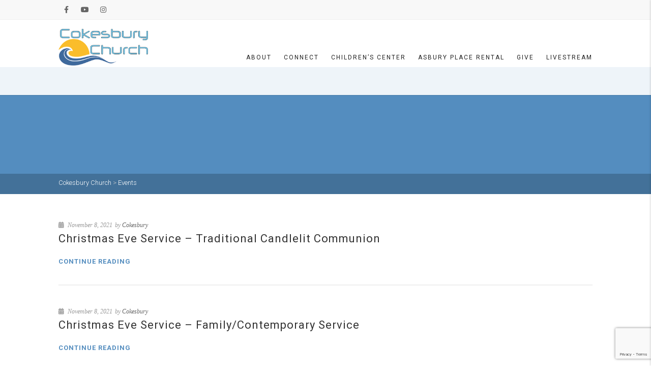

--- FILE ---
content_type: text/html; charset=UTF-8
request_url: https://www.cokesburychurch.com/?post_type=event
body_size: 17546
content:
<!DOCTYPE html>
<!--// OPEN HTML //-->
<html dir="ltr" lang="en-US" prefix="og: https://ogp.me/ns#" class="no-js">
    <head>
                <!--// SITE META //-->
        <meta charset="UTF-8" />
        <!-- Mobile Specific Metas
        ================================================== -->
                            <meta name="viewport" content="width=device-width, user-scalable=no, initial-scale=1.0, minimum-scale=1.0, maximum-scale=1.0">
                        <meta name="format-detection" content="telephone=no">
                <!--// PINGBACK & FAVICON //-->
        <link rel="pingback" href="" />
    			<link rel="shortcut icon" href="https://www.cokesburychurch.com/wp-content/uploads/2020/07/favicon.ico" />
	        	<link rel="apple-touch-icon-precomposed" href="https://www.cokesburychurch.com/wp-content/uploads/2020/07/apple-touch-icon.png">        	<link rel="apple-touch-icon-precomposed" sizes="114x114" href="https://www.cokesburychurch.com/wp-content/uploads/2020/06/apple-icon-114x114-1.png">        	<link rel="apple-touch-icon-precomposed" sizes="72x72" href="https://www.cokesburychurch.com/wp-content/uploads/2020/06/apple-icon-72x72-1.png">        	<link rel="apple-touch-icon-precomposed" sizes="144x144" href="https://www.cokesburychurch.com/wp-content/uploads/2020/06/apple-icon-144x144-1.png">        <title>Events - Cokesbury Church</title>

		<!-- All in One SEO 4.9.3 - aioseo.com -->
	<meta name="robots" content="max-image-preview:large" />
	<link rel="canonical" href="https://www.cokesburychurch.com/" />
	<link rel="next" href="https://www.cokesburychurch.com/page/2/" />
	<meta name="generator" content="All in One SEO (AIOSEO) 4.9.3" />
		<meta property="og:locale" content="en_US" />
		<meta property="og:site_name" content="Cokesbury Church - A United Methodist Congregation" />
		<meta property="og:type" content="website" />
		<meta property="og:title" content="Events - Cokesbury Church" />
		<meta property="og:url" content="https://www.cokesburychurch.com/" />
		<meta name="twitter:card" content="summary" />
		<meta name="twitter:title" content="Events - Cokesbury Church" />
		<script type="application/ld+json" class="aioseo-schema">
			{"@context":"https:\/\/schema.org","@graph":[{"@type":"BreadcrumbList","@id":"https:\/\/www.cokesburychurch.com\/#breadcrumblist","itemListElement":[{"@type":"ListItem","@id":"https:\/\/www.cokesburychurch.com#listItem","position":1,"name":"Home","item":"https:\/\/www.cokesburychurch.com","nextItem":{"@type":"ListItem","@id":"https:\/\/www.cokesburychurch.com\/?post_type=event#listItem","name":"Archives for %"}},{"@type":"ListItem","@id":"https:\/\/www.cokesburychurch.com\/?post_type=event#listItem","position":2,"name":"Archives for %","previousItem":{"@type":"ListItem","@id":"https:\/\/www.cokesburychurch.com#listItem","name":"Home"}}]},{"@type":"CollectionPage","@id":"https:\/\/www.cokesburychurch.com\/#collectionpage","url":"https:\/\/www.cokesburychurch.com\/","name":"Events - Cokesbury Church","inLanguage":"en-US","isPartOf":{"@id":"https:\/\/www.cokesburychurch.com\/#website"},"breadcrumb":{"@id":"https:\/\/www.cokesburychurch.com\/#breadcrumblist"}},{"@type":"Organization","@id":"https:\/\/www.cokesburychurch.com\/#organization","name":"Cokesbury Church","description":"A United Methodist Congregation","url":"https:\/\/www.cokesburychurch.com\/","telephone":"+18504765818","logo":{"@type":"ImageObject","url":"https:\/\/dev.cokesburychurch.com\/wp-content\/uploads\/2021\/01\/logo-nobirds-web.png","@id":"https:\/\/www.cokesburychurch.com\/#organizationLogo"},"image":{"@id":"https:\/\/www.cokesburychurch.com\/#organizationLogo"}},{"@type":"WebSite","@id":"https:\/\/www.cokesburychurch.com\/#website","url":"https:\/\/www.cokesburychurch.com\/","name":"Cokesbury Church","description":"A United Methodist Congregation","inLanguage":"en-US","publisher":{"@id":"https:\/\/www.cokesburychurch.com\/#organization"}}]}
		</script>
		<!-- All in One SEO -->

<link rel='dns-prefetch' href='//maps.google.com' />
<link rel='dns-prefetch' href='//fonts.googleapis.com' />
<link rel="alternate" type="application/rss+xml" title="Cokesbury Church &raquo; Feed" href="https://www.cokesburychurch.com/feed/" />
<link rel="alternate" type="application/rss+xml" title="Cokesbury Church &raquo; Comments Feed" href="https://www.cokesburychurch.com/comments/feed/" />
<link rel="alternate" type="application/rss+xml" title="Cokesbury Church &raquo; Events Feed" href="https://www.cokesburychurch.com/?post_type=event&#038;feed=rss2" />
<style id='wp-img-auto-sizes-contain-inline-css' type='text/css'>
img:is([sizes=auto i],[sizes^="auto," i]){contain-intrinsic-size:3000px 1500px}
/*# sourceURL=wp-img-auto-sizes-contain-inline-css */
</style>
<link rel='stylesheet' id='SeriesEngineFrontendStyles-css' href='https://www.cokesburychurch.com/wp-content/plugins/seriesengine_plugin/css/se_styles.css?ver=6.9' type='text/css' media='all' />
<link rel='stylesheet' id='mediaelement-css' href='https://www.cokesburychurch.com/wp-includes/js/mediaelement/mediaelementplayer-legacy.min.css?ver=4.2.17' type='text/css' media='all' />
<link rel='stylesheet' id='wp-mediaelement-css' href='https://www.cokesburychurch.com/wp-includes/js/mediaelement/wp-mediaelement.min.css?ver=6.9' type='text/css' media='all' />
<link rel='stylesheet' id='seriesenginefontawesome-css' href='https://www.cokesburychurch.com/wp-content/plugins/seriesengine_plugin/css/font-awesome/css/font-awesome.min.css?ver=6.9' type='text/css' media='all' />
<style id='wp-emoji-styles-inline-css' type='text/css'>

	img.wp-smiley, img.emoji {
		display: inline !important;
		border: none !important;
		box-shadow: none !important;
		height: 1em !important;
		width: 1em !important;
		margin: 0 0.07em !important;
		vertical-align: -0.1em !important;
		background: none !important;
		padding: 0 !important;
	}
/*# sourceURL=wp-emoji-styles-inline-css */
</style>
<style id='wp-block-library-inline-css' type='text/css'>
:root{--wp-block-synced-color:#7a00df;--wp-block-synced-color--rgb:122,0,223;--wp-bound-block-color:var(--wp-block-synced-color);--wp-editor-canvas-background:#ddd;--wp-admin-theme-color:#007cba;--wp-admin-theme-color--rgb:0,124,186;--wp-admin-theme-color-darker-10:#006ba1;--wp-admin-theme-color-darker-10--rgb:0,107,160.5;--wp-admin-theme-color-darker-20:#005a87;--wp-admin-theme-color-darker-20--rgb:0,90,135;--wp-admin-border-width-focus:2px}@media (min-resolution:192dpi){:root{--wp-admin-border-width-focus:1.5px}}.wp-element-button{cursor:pointer}:root .has-very-light-gray-background-color{background-color:#eee}:root .has-very-dark-gray-background-color{background-color:#313131}:root .has-very-light-gray-color{color:#eee}:root .has-very-dark-gray-color{color:#313131}:root .has-vivid-green-cyan-to-vivid-cyan-blue-gradient-background{background:linear-gradient(135deg,#00d084,#0693e3)}:root .has-purple-crush-gradient-background{background:linear-gradient(135deg,#34e2e4,#4721fb 50%,#ab1dfe)}:root .has-hazy-dawn-gradient-background{background:linear-gradient(135deg,#faaca8,#dad0ec)}:root .has-subdued-olive-gradient-background{background:linear-gradient(135deg,#fafae1,#67a671)}:root .has-atomic-cream-gradient-background{background:linear-gradient(135deg,#fdd79a,#004a59)}:root .has-nightshade-gradient-background{background:linear-gradient(135deg,#330968,#31cdcf)}:root .has-midnight-gradient-background{background:linear-gradient(135deg,#020381,#2874fc)}:root{--wp--preset--font-size--normal:16px;--wp--preset--font-size--huge:42px}.has-regular-font-size{font-size:1em}.has-larger-font-size{font-size:2.625em}.has-normal-font-size{font-size:var(--wp--preset--font-size--normal)}.has-huge-font-size{font-size:var(--wp--preset--font-size--huge)}.has-text-align-center{text-align:center}.has-text-align-left{text-align:left}.has-text-align-right{text-align:right}.has-fit-text{white-space:nowrap!important}#end-resizable-editor-section{display:none}.aligncenter{clear:both}.items-justified-left{justify-content:flex-start}.items-justified-center{justify-content:center}.items-justified-right{justify-content:flex-end}.items-justified-space-between{justify-content:space-between}.screen-reader-text{border:0;clip-path:inset(50%);height:1px;margin:-1px;overflow:hidden;padding:0;position:absolute;width:1px;word-wrap:normal!important}.screen-reader-text:focus{background-color:#ddd;clip-path:none;color:#444;display:block;font-size:1em;height:auto;left:5px;line-height:normal;padding:15px 23px 14px;text-decoration:none;top:5px;width:auto;z-index:100000}html :where(.has-border-color){border-style:solid}html :where([style*=border-top-color]){border-top-style:solid}html :where([style*=border-right-color]){border-right-style:solid}html :where([style*=border-bottom-color]){border-bottom-style:solid}html :where([style*=border-left-color]){border-left-style:solid}html :where([style*=border-width]){border-style:solid}html :where([style*=border-top-width]){border-top-style:solid}html :where([style*=border-right-width]){border-right-style:solid}html :where([style*=border-bottom-width]){border-bottom-style:solid}html :where([style*=border-left-width]){border-left-style:solid}html :where(img[class*=wp-image-]){height:auto;max-width:100%}:where(figure){margin:0 0 1em}html :where(.is-position-sticky){--wp-admin--admin-bar--position-offset:var(--wp-admin--admin-bar--height,0px)}@media screen and (max-width:600px){html :where(.is-position-sticky){--wp-admin--admin-bar--position-offset:0px}}

/*# sourceURL=wp-block-library-inline-css */
</style><style id='global-styles-inline-css' type='text/css'>
:root{--wp--preset--aspect-ratio--square: 1;--wp--preset--aspect-ratio--4-3: 4/3;--wp--preset--aspect-ratio--3-4: 3/4;--wp--preset--aspect-ratio--3-2: 3/2;--wp--preset--aspect-ratio--2-3: 2/3;--wp--preset--aspect-ratio--16-9: 16/9;--wp--preset--aspect-ratio--9-16: 9/16;--wp--preset--color--black: #000000;--wp--preset--color--cyan-bluish-gray: #abb8c3;--wp--preset--color--white: #ffffff;--wp--preset--color--pale-pink: #f78da7;--wp--preset--color--vivid-red: #cf2e2e;--wp--preset--color--luminous-vivid-orange: #ff6900;--wp--preset--color--luminous-vivid-amber: #fcb900;--wp--preset--color--light-green-cyan: #7bdcb5;--wp--preset--color--vivid-green-cyan: #00d084;--wp--preset--color--pale-cyan-blue: #8ed1fc;--wp--preset--color--vivid-cyan-blue: #0693e3;--wp--preset--color--vivid-purple: #9b51e0;--wp--preset--gradient--vivid-cyan-blue-to-vivid-purple: linear-gradient(135deg,rgb(6,147,227) 0%,rgb(155,81,224) 100%);--wp--preset--gradient--light-green-cyan-to-vivid-green-cyan: linear-gradient(135deg,rgb(122,220,180) 0%,rgb(0,208,130) 100%);--wp--preset--gradient--luminous-vivid-amber-to-luminous-vivid-orange: linear-gradient(135deg,rgb(252,185,0) 0%,rgb(255,105,0) 100%);--wp--preset--gradient--luminous-vivid-orange-to-vivid-red: linear-gradient(135deg,rgb(255,105,0) 0%,rgb(207,46,46) 100%);--wp--preset--gradient--very-light-gray-to-cyan-bluish-gray: linear-gradient(135deg,rgb(238,238,238) 0%,rgb(169,184,195) 100%);--wp--preset--gradient--cool-to-warm-spectrum: linear-gradient(135deg,rgb(74,234,220) 0%,rgb(151,120,209) 20%,rgb(207,42,186) 40%,rgb(238,44,130) 60%,rgb(251,105,98) 80%,rgb(254,248,76) 100%);--wp--preset--gradient--blush-light-purple: linear-gradient(135deg,rgb(255,206,236) 0%,rgb(152,150,240) 100%);--wp--preset--gradient--blush-bordeaux: linear-gradient(135deg,rgb(254,205,165) 0%,rgb(254,45,45) 50%,rgb(107,0,62) 100%);--wp--preset--gradient--luminous-dusk: linear-gradient(135deg,rgb(255,203,112) 0%,rgb(199,81,192) 50%,rgb(65,88,208) 100%);--wp--preset--gradient--pale-ocean: linear-gradient(135deg,rgb(255,245,203) 0%,rgb(182,227,212) 50%,rgb(51,167,181) 100%);--wp--preset--gradient--electric-grass: linear-gradient(135deg,rgb(202,248,128) 0%,rgb(113,206,126) 100%);--wp--preset--gradient--midnight: linear-gradient(135deg,rgb(2,3,129) 0%,rgb(40,116,252) 100%);--wp--preset--font-size--small: 13px;--wp--preset--font-size--medium: 20px;--wp--preset--font-size--large: 36px;--wp--preset--font-size--x-large: 42px;--wp--preset--spacing--20: 0.44rem;--wp--preset--spacing--30: 0.67rem;--wp--preset--spacing--40: 1rem;--wp--preset--spacing--50: 1.5rem;--wp--preset--spacing--60: 2.25rem;--wp--preset--spacing--70: 3.38rem;--wp--preset--spacing--80: 5.06rem;--wp--preset--shadow--natural: 6px 6px 9px rgba(0, 0, 0, 0.2);--wp--preset--shadow--deep: 12px 12px 50px rgba(0, 0, 0, 0.4);--wp--preset--shadow--sharp: 6px 6px 0px rgba(0, 0, 0, 0.2);--wp--preset--shadow--outlined: 6px 6px 0px -3px rgb(255, 255, 255), 6px 6px rgb(0, 0, 0);--wp--preset--shadow--crisp: 6px 6px 0px rgb(0, 0, 0);}:where(.is-layout-flex){gap: 0.5em;}:where(.is-layout-grid){gap: 0.5em;}body .is-layout-flex{display: flex;}.is-layout-flex{flex-wrap: wrap;align-items: center;}.is-layout-flex > :is(*, div){margin: 0;}body .is-layout-grid{display: grid;}.is-layout-grid > :is(*, div){margin: 0;}:where(.wp-block-columns.is-layout-flex){gap: 2em;}:where(.wp-block-columns.is-layout-grid){gap: 2em;}:where(.wp-block-post-template.is-layout-flex){gap: 1.25em;}:where(.wp-block-post-template.is-layout-grid){gap: 1.25em;}.has-black-color{color: var(--wp--preset--color--black) !important;}.has-cyan-bluish-gray-color{color: var(--wp--preset--color--cyan-bluish-gray) !important;}.has-white-color{color: var(--wp--preset--color--white) !important;}.has-pale-pink-color{color: var(--wp--preset--color--pale-pink) !important;}.has-vivid-red-color{color: var(--wp--preset--color--vivid-red) !important;}.has-luminous-vivid-orange-color{color: var(--wp--preset--color--luminous-vivid-orange) !important;}.has-luminous-vivid-amber-color{color: var(--wp--preset--color--luminous-vivid-amber) !important;}.has-light-green-cyan-color{color: var(--wp--preset--color--light-green-cyan) !important;}.has-vivid-green-cyan-color{color: var(--wp--preset--color--vivid-green-cyan) !important;}.has-pale-cyan-blue-color{color: var(--wp--preset--color--pale-cyan-blue) !important;}.has-vivid-cyan-blue-color{color: var(--wp--preset--color--vivid-cyan-blue) !important;}.has-vivid-purple-color{color: var(--wp--preset--color--vivid-purple) !important;}.has-black-background-color{background-color: var(--wp--preset--color--black) !important;}.has-cyan-bluish-gray-background-color{background-color: var(--wp--preset--color--cyan-bluish-gray) !important;}.has-white-background-color{background-color: var(--wp--preset--color--white) !important;}.has-pale-pink-background-color{background-color: var(--wp--preset--color--pale-pink) !important;}.has-vivid-red-background-color{background-color: var(--wp--preset--color--vivid-red) !important;}.has-luminous-vivid-orange-background-color{background-color: var(--wp--preset--color--luminous-vivid-orange) !important;}.has-luminous-vivid-amber-background-color{background-color: var(--wp--preset--color--luminous-vivid-amber) !important;}.has-light-green-cyan-background-color{background-color: var(--wp--preset--color--light-green-cyan) !important;}.has-vivid-green-cyan-background-color{background-color: var(--wp--preset--color--vivid-green-cyan) !important;}.has-pale-cyan-blue-background-color{background-color: var(--wp--preset--color--pale-cyan-blue) !important;}.has-vivid-cyan-blue-background-color{background-color: var(--wp--preset--color--vivid-cyan-blue) !important;}.has-vivid-purple-background-color{background-color: var(--wp--preset--color--vivid-purple) !important;}.has-black-border-color{border-color: var(--wp--preset--color--black) !important;}.has-cyan-bluish-gray-border-color{border-color: var(--wp--preset--color--cyan-bluish-gray) !important;}.has-white-border-color{border-color: var(--wp--preset--color--white) !important;}.has-pale-pink-border-color{border-color: var(--wp--preset--color--pale-pink) !important;}.has-vivid-red-border-color{border-color: var(--wp--preset--color--vivid-red) !important;}.has-luminous-vivid-orange-border-color{border-color: var(--wp--preset--color--luminous-vivid-orange) !important;}.has-luminous-vivid-amber-border-color{border-color: var(--wp--preset--color--luminous-vivid-amber) !important;}.has-light-green-cyan-border-color{border-color: var(--wp--preset--color--light-green-cyan) !important;}.has-vivid-green-cyan-border-color{border-color: var(--wp--preset--color--vivid-green-cyan) !important;}.has-pale-cyan-blue-border-color{border-color: var(--wp--preset--color--pale-cyan-blue) !important;}.has-vivid-cyan-blue-border-color{border-color: var(--wp--preset--color--vivid-cyan-blue) !important;}.has-vivid-purple-border-color{border-color: var(--wp--preset--color--vivid-purple) !important;}.has-vivid-cyan-blue-to-vivid-purple-gradient-background{background: var(--wp--preset--gradient--vivid-cyan-blue-to-vivid-purple) !important;}.has-light-green-cyan-to-vivid-green-cyan-gradient-background{background: var(--wp--preset--gradient--light-green-cyan-to-vivid-green-cyan) !important;}.has-luminous-vivid-amber-to-luminous-vivid-orange-gradient-background{background: var(--wp--preset--gradient--luminous-vivid-amber-to-luminous-vivid-orange) !important;}.has-luminous-vivid-orange-to-vivid-red-gradient-background{background: var(--wp--preset--gradient--luminous-vivid-orange-to-vivid-red) !important;}.has-very-light-gray-to-cyan-bluish-gray-gradient-background{background: var(--wp--preset--gradient--very-light-gray-to-cyan-bluish-gray) !important;}.has-cool-to-warm-spectrum-gradient-background{background: var(--wp--preset--gradient--cool-to-warm-spectrum) !important;}.has-blush-light-purple-gradient-background{background: var(--wp--preset--gradient--blush-light-purple) !important;}.has-blush-bordeaux-gradient-background{background: var(--wp--preset--gradient--blush-bordeaux) !important;}.has-luminous-dusk-gradient-background{background: var(--wp--preset--gradient--luminous-dusk) !important;}.has-pale-ocean-gradient-background{background: var(--wp--preset--gradient--pale-ocean) !important;}.has-electric-grass-gradient-background{background: var(--wp--preset--gradient--electric-grass) !important;}.has-midnight-gradient-background{background: var(--wp--preset--gradient--midnight) !important;}.has-small-font-size{font-size: var(--wp--preset--font-size--small) !important;}.has-medium-font-size{font-size: var(--wp--preset--font-size--medium) !important;}.has-large-font-size{font-size: var(--wp--preset--font-size--large) !important;}.has-x-large-font-size{font-size: var(--wp--preset--font-size--x-large) !important;}
/*# sourceURL=global-styles-inline-css */
</style>

<style id='classic-theme-styles-inline-css' type='text/css'>
/*! This file is auto-generated */
.wp-block-button__link{color:#fff;background-color:#32373c;border-radius:9999px;box-shadow:none;text-decoration:none;padding:calc(.667em + 2px) calc(1.333em + 2px);font-size:1.125em}.wp-block-file__button{background:#32373c;color:#fff;text-decoration:none}
/*# sourceURL=/wp-includes/css/classic-themes.min.css */
</style>
<link rel='stylesheet' id='contact-form-7-css' href='https://www.cokesburychurch.com/wp-content/plugins/contact-form-7/includes/css/styles.css?ver=6.1.4' type='text/css' media='all' />
<link rel='stylesheet' id='ditty-news-ticker-font-css' href='https://www.cokesburychurch.com/wp-content/plugins/ditty-news-ticker/legacy/inc/static/libs/fontastic/styles.css?ver=3.1.63' type='text/css' media='all' />
<link rel='stylesheet' id='ditty-news-ticker-css' href='https://www.cokesburychurch.com/wp-content/plugins/ditty-news-ticker/legacy/inc/static/css/style.css?ver=3.1.63' type='text/css' media='all' />
<link rel='stylesheet' id='ditty-displays-css' href='https://www.cokesburychurch.com/wp-content/plugins/ditty-news-ticker/assets/build/dittyDisplays.css?ver=3.1.63' type='text/css' media='all' />
<link rel='stylesheet' id='ditty-fontawesome-css' href='https://www.cokesburychurch.com/wp-content/plugins/ditty-news-ticker/includes/libs/fontawesome-6.4.0/css/all.css?ver=6.4.0' type='text/css' media='' />
<link rel='stylesheet' id='imic_bootstrap-css' href='https://www.cokesburychurch.com/wp-content/themes/AdoreChurch/assets/css/bootstrap.css?ver=1.0' type='text/css' media='all' />
<link rel='stylesheet' id='imic_bootstrap_theme-css' href='https://www.cokesburychurch.com/wp-content/themes/AdoreChurch/assets/css/bootstrap-theme.css?ver=1.0' type='text/css' media='all' />
<link rel='stylesheet' id='adore-parent-style-css' href='https://www.cokesburychurch.com/wp-content/themes/AdoreChurch/style.css?ver=6.9' type='text/css' media='all' />
<link rel='stylesheet' id='ics-calendar-css' href='https://www.cokesburychurch.com/wp-content/plugins/ics-calendar/assets/style.min.css?ver=12.0.3' type='text/css' media='all' />
<link rel='stylesheet' id='fontawesome-css' href='https://www.cokesburychurch.com/wp-content/themes/AdoreChurch/assets/css/font-awesome.min.css?ver=1.0' type='text/css' media='all' />
<link rel='stylesheet' id='fontawesome-shims-css' href='https://www.cokesburychurch.com/wp-content/themes/AdoreChurch/assets/css/font-awesome-v4-shims.css?ver=1.0' type='text/css' media='all' />
<link rel='stylesheet' id='imic_animations-css' href='https://www.cokesburychurch.com/wp-content/themes/AdoreChurch/assets/css/animations.css?ver=1.0' type='text/css' media='all' />
<link rel='stylesheet' id='imic_lineicons-css' href='https://www.cokesburychurch.com/wp-content/themes/AdoreChurch/assets/css/line-icons.min.css?ver=1.0' type='text/css' media='all' />
<link rel='stylesheet' id='imic_main-css' href='https://www.cokesburychurch.com/wp-content/themes/AdoreChurch-Child/style.css?ver=1.0' type='text/css' media='all' />
<link rel='stylesheet' id='imic-gfont1-css' href='//fonts.googleapis.com/css?family=Roboto:400,700,300' type='text/css' media='all' />
<link rel='stylesheet' id='imic_prettyPhoto-css' href='https://www.cokesburychurch.com/wp-content/themes/AdoreChurch/assets/vendor/prettyphoto/css/prettyPhoto.css?ver=1.0' type='text/css' media='all' />
<link rel='stylesheet' id='imic_mediaelement-css' href='https://www.cokesburychurch.com/wp-content/themes/AdoreChurch/assets/vendor/mediaelement/mediaelementplayer.css?ver=1.0' type='text/css' media='all' />
<link rel='stylesheet' id='sow-slider-default-71d5c9d9c341-css' href='https://www.cokesburychurch.com/wp-content/uploads/siteorigin-widgets/sow-slider-default-71d5c9d9c341.css?ver=6.9' type='text/css' media='all' />
<link rel='stylesheet' id='sow-slider-slider-css' href='https://www.cokesburychurch.com/wp-content/plugins/so-widgets-bundle/css/slider/slider.css?ver=1.70.4' type='text/css' media='all' />
<script type="4e2ce46b16ffdd211df2461f-text/javascript" src="https://www.cokesburychurch.com/wp-includes/js/jquery/jquery.min.js?ver=3.7.1" id="jquery-core-js"></script>
<script type="4e2ce46b16ffdd211df2461f-text/javascript" src="https://www.cokesburychurch.com/wp-includes/js/jquery/jquery-migrate.min.js?ver=3.4.1" id="jquery-migrate-js"></script>
<script type="4e2ce46b16ffdd211df2461f-text/javascript" id="SeriesEngineFrontendJavascript-js-extra">
/* <![CDATA[ */
var seajax = {"ajaxurl":"https://www.cokesburychurch.com/wp-admin/admin-ajax.php"};
//# sourceURL=SeriesEngineFrontendJavascript-js-extra
/* ]]> */
</script>
<script type="4e2ce46b16ffdd211df2461f-text/javascript" src="https://www.cokesburychurch.com/wp-content/plugins/seriesengine_plugin/js/seriesenginefrontend281.js?ver=6.9" id="SeriesEngineFrontendJavascript-js"></script>
<script type="4e2ce46b16ffdd211df2461f-text/javascript" src="https://www.cokesburychurch.com/wp-content/plugins/so-widgets-bundle/js/jquery.cycle.min.js?ver=1.70.4" id="sow-slider-slider-cycle2-js"></script>
<script type="4e2ce46b16ffdd211df2461f-text/javascript" src="https://www.cokesburychurch.com/wp-content/plugins/so-widgets-bundle/js/slider/jquery.slider.min.js?ver=1.70.4" id="sow-slider-slider-js"></script>
<script type="4e2ce46b16ffdd211df2461f-text/javascript" src="https://www.cokesburychurch.com/wp-content/plugins/so-widgets-bundle/js/jquery.cycle.swipe.min.js?ver=1.70.4" id="sow-slider-slider-cycle2-swipe-js"></script>
<link rel="https://api.w.org/" href="https://www.cokesburychurch.com/wp-json/" /><link rel="EditURI" type="application/rsd+xml" title="RSD" href="https://www.cokesburychurch.com/xmlrpc.php?rsd" />
<meta name="generator" content="WordPress 6.9" />
<!-- Display fixes for Internet Explorer -->
	<!--[if IE 9]>
	<link href="https://www.cokesburychurch.com/wp-content/plugins/seriesengine_plugin/css/ie9_fix.css" rel="stylesheet" type="text/css" />
	<![endif]-->
	<!--[if IE 8]>
	<link href="https://www.cokesburychurch.com/wp-content/plugins/seriesengine_plugin/css/ie8_fix.css" rel="stylesheet" type="text/css" />
	<![endif]-->
	<!--[if lte IE 7]>
	<link href="https://www.cokesburychurch.com/wp-content/plugins/seriesengine_plugin/css/ie7_fix.css" rel="stylesheet" type="text/css" />
	<![endif]-->
	<!-- end display fixes for Internet Explorer --><style type="text/css">
.site-logo img{height:115px;}
		.site-header.sticky-header .site-logo img{height:30px;}
		.main-navigation > ul > li > a{line-height:148px;}
		.search-module-opened, .cart-module-opened{top:148px;}
		.search-module-trigger, .cart-module-trigger{line-height:148px;}
		.header-style2 .body{padding-top:148px;}
		.header-style2 .main-navigation > ul > li ul, .header-style4 .main-navigation > ul > li ul, .header-style5 .main-navigation > ul > li ul{top:155px;}
		@media only screen and (max-width: 767px) {.header-style4 .body{padding-top:148px;}}
		#menu-toggle{line-height:148px;}
		@media only screen and (max-width: 992px) {.main-navigation{top:148px;}.header-style4 .main-navigation{top:148px;}}
		@media only screen and (max-width: 767px) {.header-style5 .body{padding-top:148px;}}
		
		.site-header.sticky-header{height:60px;}
		.sticky-header .main-navigation > ul > li > a{line-height:60px;}
		.sticky-header .search-module-opened, .sticky-header .cart-module-opened{top:60px;}
		.sticky-header .search-module-trigger, .sticky-header .cart-module-trigger{line-height:60px;}
		.site-header.sticky-header{height:60px;}
		.header-style4 .body{padding-top:132px;}
		.header-style2 .sticky-header .main-navigation > ul > li ul, .header-style4 .sticky-header .main-navigation > ul > li ul, .header-style5 .sticky-header .main-navigation > ul > li ul{top:68px;}
		.sticky-header .main-navigation > ul > li > a{line-height:60px;}
		.sticky-header #menu-toggle{line-height:60px;}
		@media only screen and (max-width: 992px) {.sticky-header .main-navigation{top:60px;}}
		.sticky-header .site-logo .text-logo{margin-top:15px;}
		.header-style2 .sticky-header .main-navigation > ul > li ul, .header-style4 .sticky-header .main-navigation > ul > li ul, .header-style5 .sticky-header .main-navigation > ul > li ul{top:68px;}
		.search-module-trigger, .cart-module-trigger{color:;}
		.search-module-trigger:hover, .cart-module-trigger:hover{color:;}
		.search-module-trigger:active, .cart-module-trigger:active{color:;}
		.sticky-header .search-module-trigger, .sticky-header .cart-module-trigger{color:;}
		.sticky-header .search-module-trigger:hover, .sticky-header .cart-module-trigger:hover{color:;}
		.sticky-header .search-module-trigger:active, .sticky-header .cart-module-trigger:active{color:;}
		@media only screen and (max-width: 767px) {.header-style3 .site-header{position:relative;} .header-style3 .body{padding-top:0; }}
		.text-primary, .btn-primary .badge, .btn-link,a.list-group-item.active > .badge,.nav-pills > .active > a > .badge, p.drop-caps:first-letter, .accent-color, .posts-listing .post-time, h3.title .title-border i, .upcoming-events .event-cats a:hover, .nav-np .next:hover, .nav-np .prev:hover, .basic-link, .pagination > li > a:hover,.pagination > li > span:hover,.pagination > li > a:focus,.pagination > li > span:focus, .staff-item .meta-data, .flexslider .flex-prev:hover, .flexslider .flex-next:hover, .event-list-item:hover .action-buttons > li > a:hover, .accordion-heading:hover .accordion-toggle, .accordion-heading:hover .accordion-toggle.inactive, .accordion-heading:hover .accordion-toggle i, .smaller-cont .lined-info h4 a, .quick-info h4, .sort-source li.active a, .event-ticket h4, .event-ticket .ticket-ico, .tag-cloud a:hover, .main-navigation > ul > li > ul > li a:hover, .events-listing-content .event-title, .twitter-widget .date, .woocommerce div.product span.price, .woocommerce div.product p.price, .woocommerce #content div.product span.price, .woocommerce #content div.product p.price, .woocommerce-page div.product span.price, .woocommerce-page div.product p.price, .woocommerce-page #content div.product span.price, .woocommerce-page #content div.product p.price, .woocommerce ul.products li.product .price, .woocommerce-page ul.products li.product .price, .pricing-column h3, .pricing-column .features a:hover, a:hover, .social-share-bar .share-buttons-tc.social-icons-colored a:hover{
	color:#548DBF;
}
.basic-link:hover{
	opacity:.9
}
p.drop-caps.secondary:first-letter, .accent-bg, .fa.accent-color, .btn-primary,.btn-primary.disabled,.btn-primary[disabled],fieldset[disabled] .btn-primary,.btn-primary.disabled:hover,.btn-primary[disabled]:hover,fieldset[disabled] .btn-primary:hover,.btn-primary.disabled:focus,.btn-primary[disabled]:focus,fieldset[disabled] .btn-primary:focus,.btn-primary.disabled:active,.btn-primary[disabled]:active,fieldset[disabled] .btn-primary:active,.btn-primary.disabled.active,.btn-primary[disabled].active,fieldset[disabled] .btn-primary.active,.dropdown-menu > .active > a,.dropdown-menu > .active > a:hover,.dropdown-menu > .active > a:focus,.nav-pills > li.active > a,.nav-pills > li.active > a:hover,.nav-pills > li.active > a:focus,.pagination > .active > a,.pagination > .active > span,.pagination > .active > a:hover,.pagination > .active > span:hover,.pagination > .active > a:focus,.pagination > .active > span:focus,.label-primary,.progress-bar-primary,a.list-group-item.active,a.list-group-item.active:hover,a.list-group-item.active:focus, .accordion-heading .accordion-toggle.active, .accordion-heading:hover .accordion-toggle.active,.panel-primary > .panel-heading, .carousel-indicators .active, .flex-control-nav a:hover, .flex-control-nav a.flex-active, .flexslider .flex-control-nav a.background--dark.flex-active, .media-box .media-box-wrapper, .notice-bar, .featured-block figure, .media-box .zoom .icon, .media-box .expand .icon, .latest-sermon-content, .page-header, .icon-box.icon-box-style1:hover .ico, .event-page-cal, .fc-event, .sermon-media-left.sermon-links, .nav-tabs li a:active, .nav-tabs li.active a, .nav-tabs > li.active > a:hover, .nav-tabs > li.active > a:focus, .page-header-overlay, #bbpress-forums div.bbp-topic-tags a:hover, .bbp-search-form input[type="submit"]:hover, .bbp-topic-pagination .current, .pricing-column.highlight h3{
  background-color: #548DBF;
}
.btn-primary:hover,.btn-primary:focus,.btn-primary:active,.btn-primary.active,.open .dropdown-toggle.btn-primary, .top-menu li a:hover, .woocommerce a.button.alt:hover, .woocommerce button.button.alt:hover, .woocommerce input.button.alt:hover, .woocommerce #respond input#submit.alt:hover, .woocommerce #content input.button.alt:hover, .woocommerce-page a.button.alt:hover, .woocommerce-page button.button.alt:hover, .woocommerce-page input.button.alt:hover, .woocommerce-page #respond input#submit.alt:hover, .woocommerce-page #content input.button.alt:hover, .woocommerce a.button.alt:active, .woocommerce button.button.alt:active, .woocommerce input.button.alt:active, .woocommerce #respond input#submit.alt:active, .woocommerce #content input.button.alt:active, .woocommerce-page a.button.alt:active, .woocommerce-page button.button.alt:active, .woocommerce-page input.button.alt:active, .woocommerce-page #respond input#submit.alt:active, .woocommerce-page #content input.button.alt:active, .wpcf7-form .wpcf7-submit{
  background: #548DBF;
  opacity:.9
}
p.demo_store, .woocommerce a.button.alt, .woocommerce button.button.alt, .woocommerce input.button.alt, .woocommerce #respond input#submit.alt, .woocommerce #content input.button.alt, .woocommerce-page a.button.alt, .woocommerce-page button.button.alt, .woocommerce-page input.button.alt, .woocommerce-page #respond input#submit.alt, .woocommerce-page #content input.button.alt, .woocommerce span.onsale, .woocommerce-page span.onsale, .wpcf7-form .wpcf7-submit, .woocommerce .widget_price_filter .ui-slider .ui-slider-handle, .woocommerce-page .widget_price_filter .ui-slider .ui-slider-handle, .woocommerce .widget_layered_nav ul li.chosen a, .woocommerce-page .widget_layered_nav ul li.chosen a, .ticket-cost{
	background: #548DBF;
}
.nav .open > a,.nav .open > a:hover,.nav .open > a:focus,.pagination > .active > a,.pagination > .active > span,.pagination > .active > a:hover,.pagination > .active > span:hover,.pagination > .active > a:focus,.pagination > .active > span:focus,a.thumbnail:hover,a.thumbnail:focus,a.thumbnail.active,a.list-group-item.active,a.list-group-item.active:hover,a.list-group-item.active:focus,.panel-primary,.panel-primary > .panel-heading, .flexslider .flex-prev:hover, .flexslider .flex-next:hover, .btn-primary.btn-transparent, .counter .timer-col #days, .event-list-item:hover .event-list-item-date .event-date, .icon-box.icon-box-style1 .ico, .event-prog .timeline-stone, .event-ticket-left .ticket-handle, .bbp-topic-pagination .current, .social-share-bar .share-buttons-tc.social-icons-colored a:hover{
	border-color:#548DBF;
}
.panel-primary > .panel-heading + .panel-collapse .panel-body, #featured-events ul.slides, .woocommerce .woocommerce-info, .woocommerce-page .woocommerce-info, .woocommerce .woocommerce-message, .woocommerce-page .woocommerce-message{
	border-top-color:#548DBF;
}
.panel-primary > .panel-footer + .panel-collapse .panel-body, .nav-tabs li a:active, .nav-tabs li.active a, .nav-tabs > li.active > a:hover, .nav-tabs > li.active > a:focus, .title .title-border{
	border-bottom-color:#548DBF;
}

/* Theme Options Styling */@media (min-width:1200px){.container{width:1080pxpx;}}
		body.boxed .body{max-width:1120px}
		@media (min-width: 1200px) {body.boxed .body .site-header, body.boxed .body .topbar{width:1120px;}}
		.header-style5 .site-header, .lead-content-wrapper{width:1150px; margin-left: -575px;}.site-footer > .container{width:100%;}.page-header, .hero-slider.flexslider, .hero-slider.flexslider ul.slides li{height:250px}
/*========== User Custom CSS Styles ==========*/
#header{
margin: 0 auto;
}
.home .content{padding:0;}
.home .main{margin-top:0;}

.site-logo img {
    height: 75px;
}

span.wpcf7-list-item { display: block; }

.wpcf7 {width:100% !important;}

.featured-block{text-align:center;}

.event-list-item-date{margin-right:40px}</style>
<style type="text/css">.recentcomments a{display:inline !important;padding:0 !important;margin:0 !important;}</style><meta name="generator" content="Powered by Slider Revolution 6.6.5 - responsive, Mobile-Friendly Slider Plugin for WordPress with comfortable drag and drop interface." />
<script type="4e2ce46b16ffdd211df2461f-text/javascript">function setREVStartSize(e){
			//window.requestAnimationFrame(function() {
				window.RSIW = window.RSIW===undefined ? window.innerWidth : window.RSIW;
				window.RSIH = window.RSIH===undefined ? window.innerHeight : window.RSIH;
				try {
					var pw = document.getElementById(e.c).parentNode.offsetWidth,
						newh;
					pw = pw===0 || isNaN(pw) || (e.l=="fullwidth" || e.layout=="fullwidth") ? window.RSIW : pw;
					e.tabw = e.tabw===undefined ? 0 : parseInt(e.tabw);
					e.thumbw = e.thumbw===undefined ? 0 : parseInt(e.thumbw);
					e.tabh = e.tabh===undefined ? 0 : parseInt(e.tabh);
					e.thumbh = e.thumbh===undefined ? 0 : parseInt(e.thumbh);
					e.tabhide = e.tabhide===undefined ? 0 : parseInt(e.tabhide);
					e.thumbhide = e.thumbhide===undefined ? 0 : parseInt(e.thumbhide);
					e.mh = e.mh===undefined || e.mh=="" || e.mh==="auto" ? 0 : parseInt(e.mh,0);
					if(e.layout==="fullscreen" || e.l==="fullscreen")
						newh = Math.max(e.mh,window.RSIH);
					else{
						e.gw = Array.isArray(e.gw) ? e.gw : [e.gw];
						for (var i in e.rl) if (e.gw[i]===undefined || e.gw[i]===0) e.gw[i] = e.gw[i-1];
						e.gh = e.el===undefined || e.el==="" || (Array.isArray(e.el) && e.el.length==0)? e.gh : e.el;
						e.gh = Array.isArray(e.gh) ? e.gh : [e.gh];
						for (var i in e.rl) if (e.gh[i]===undefined || e.gh[i]===0) e.gh[i] = e.gh[i-1];
											
						var nl = new Array(e.rl.length),
							ix = 0,
							sl;
						e.tabw = e.tabhide>=pw ? 0 : e.tabw;
						e.thumbw = e.thumbhide>=pw ? 0 : e.thumbw;
						e.tabh = e.tabhide>=pw ? 0 : e.tabh;
						e.thumbh = e.thumbhide>=pw ? 0 : e.thumbh;
						for (var i in e.rl) nl[i] = e.rl[i]<window.RSIW ? 0 : e.rl[i];
						sl = nl[0];
						for (var i in nl) if (sl>nl[i] && nl[i]>0) { sl = nl[i]; ix=i;}
						var m = pw>(e.gw[ix]+e.tabw+e.thumbw) ? 1 : (pw-(e.tabw+e.thumbw)) / (e.gw[ix]);
						newh =  (e.gh[ix] * m) + (e.tabh + e.thumbh);
					}
					var el = document.getElementById(e.c);
					if (el!==null && el) el.style.height = newh+"px";
					el = document.getElementById(e.c+"_wrapper");
					if (el!==null && el) {
						el.style.height = newh+"px";
						el.style.display = "block";
					}
				} catch(e){
					console.log("Failure at Presize of Slider:" + e)
				}
			//});
		  };</script>
    <link rel='stylesheet' id='rs-plugin-settings-css' href='https://www.cokesburychurch.com/wp-content/plugins/revslider/public/assets/css/rs6.css?ver=6.6.5' type='text/css' media='all' />
<style id='rs-plugin-settings-inline-css' type='text/css'>
#rs-demo-id {}
/*# sourceURL=rs-plugin-settings-inline-css */
</style>
</head>
    <!--// CLOSE HEAD //-->
<body class="archive post-type-archive post-type-archive-event wp-theme-AdoreChurch wp-child-theme-AdoreChurch-Child wide header-style4 footer-dark">
<div class="body"> 
<div class="topbar">
    	<div class="container">
        	<div class="row">
            	<div class="col-md-6 col-sm-6">
                    <ul class="social-icons-colored">
                    <li class="facebook"><a href="https://www.facebook.com/CokesburyPensacola" target="_blank"><i class="fab fa-facebook-f"></i></a></li><li class="youtube"><a href="https://www.youtube.com/channel/UCc5mT2Y2FJqCaBAwYNwlepQ" target="_blank"><i class="fab fa-youtube"></i></a></li><li class="instagram"><a href="https://www.instagram.com/cokesburychurch/" target="_blank"><i class="fab fa-instagram"></i></a></li>                    </ul>
                </div>
                            </div>
        </div>
    </div>
    	<!-- Start Site Header -->
	<header class="site-header">
    	<div class="container for-navi">
        	<div class="site-logo">
            <h1>
                <a href="https://www.cokesburychurch.com" title="Logo">
                	<div class="nsticky-logo">
					<img src="https://www.cokesburychurch.com/wp-content/uploads/2021/01/logo-nobirds-web.png" alt="Logo" class="default-logo">
											<img src="https://www.cokesburychurch.com/wp-content/uploads/2021/01/logo-nobirds-web.png" alt="Logo" class="retina-logo" width="" height="">
                                            </div>
                                     </a>
            </h1>
            </div>
            
                                            <!-- Main Navigation -->
            <nav class="main-navigation" role="navigation"><ul id="menu-top-menu" class="sf-menu"><li  class="menu-item-10004 menu-item menu-item-type-post_type menu-item-object-page menu-item-has-children "><a href="https://www.cokesburychurch.com/about/">About<span class="nav-line"></span></a>
<ul class="sub-menu">
	<li  class="menu-item-10009 menu-item menu-item-type-post_type menu-item-object-page "><a href="https://www.cokesburychurch.com/about/im-new/">I’m New</a>	<li  class="menu-item-10010 menu-item menu-item-type-post_type menu-item-object-page "><a href="https://www.cokesburychurch.com/about/meet-our-staff/">Meet Our Staff</a>	<li  class="menu-item-10011 menu-item menu-item-type-post_type menu-item-object-page "><a href="https://www.cokesburychurch.com/about/safe-campus-policy/">Safe Campus Policy</a></ul>
<li  class="menu-item-10005 menu-item menu-item-type-post_type menu-item-object-page menu-item-has-children "><a href="https://www.cokesburychurch.com/?page_id=900">Connect<span class="nav-line"></span></a>
<ul class="sub-menu">
	<li  class="menu-item-10013 menu-item menu-item-type-post_type menu-item-object-page "><a href="https://www.cokesburychurch.com/children/">Children</a>	<li  class="menu-item-10018 menu-item menu-item-type-post_type menu-item-object-page "><a href="https://www.cokesburychurch.com/connect/support-groups/">Support Groups</a></ul>
<li  class="menu-item-1974 menu-item menu-item-type-post_type menu-item-object-page "><a href="https://www.cokesburychurch.com/childrens-center/">Children’s Center<span class="nav-line"></span></a><li  class="menu-item-10000 menu-item menu-item-type-post_type menu-item-object-page "><a href="https://www.cokesburychurch.com/asburyplace/">Asbury Place Rental<span class="nav-line"></span></a><li  class="menu-item-10007 menu-item menu-item-type-post_type menu-item-object-page "><a href="https://www.cokesburychurch.com/give/">Give<span class="nav-line"></span></a><li  class="menu-item-10015 menu-item menu-item-type-post_type menu-item-object-page "><a href="https://www.cokesburychurch.com/livestream/">Livestream<span class="nav-line"></span></a></ul></nav>            <a href="#" class="visible-sm visible-xs" id="menu-toggle"><i class="fa fa-bars"></i></a>
    	</div>
	</header>
	
	<div class="page-header parallax clearfix" style="background-image:url()">
    	<div class="title-subtitle-holder">
        	<div class="title-subtitle-holder-inner">
    				<h2></h2>
                </div>
        </div>
    </div>
    <!-- End Page Header -->
    <!-- Breadcrumbs -->
    <div class="lgray-bg breadcrumb-cont">
    	<div class="container">
                  	<ol class="breadcrumb">
            	<span property="itemListElement" typeof="ListItem"><a property="item" typeof="WebPage" title="Go to Cokesbury Church." href="https://www.cokesburychurch.com" class="home" ><span property="name">Cokesbury Church</span></a><meta property="position" content="1"></span> &gt; <span property="itemListElement" typeof="ListItem"><span property="name" class="archive post-event-archive current-item">Events</span><meta property="url" content="https://www.cokesburychurch.com/?post_type=event"><meta property="position" content="2"></span>          	</ol>
		        </div>
    </div>
<!-- Start Body Content -->
  	<div class="main" role="main">
    	<div id="content" class="content full">
        	<div class="container">
                <div class="row">
                	<div class="col-md-12" id="content-col">
                        					<div class="posts-listing">
						<article class="post-list-item format-image post-5923 event type-event status-publish hentry event-category-main-calendar">
                                <div class="post-excerpt">
                               		<span class="meta-data"><span class="meta-post-date"><i class="fa fa-calendar"></i> November 8, 2021</span><span class="meta-post-author"> by <a href="https://www.cokesburychurch.com/author/dev_5ij7kw/">Cokesbury</a></span></span>                                	<h3 class="post-title"><a href="https://www.cokesburychurch.com/?event=christmas-eve-service-traditional">Christmas Eve Service &#8211; Traditional Candlelit Communion</a></h3>                              		<p></p>                                    <span class="meta-data post-cats"></span>
                               		<a href="https://www.cokesburychurch.com/?event=christmas-eve-service-traditional" class="basic-link">Continue reading</a>
                                </div>
                            </article>
<article class="post-list-item format-image post-5922 event type-event status-publish hentry event-category-main-calendar">
                                <div class="post-excerpt">
                               		<span class="meta-data"><span class="meta-post-date"><i class="fa fa-calendar"></i> November 8, 2021</span><span class="meta-post-author"> by <a href="https://www.cokesburychurch.com/author/dev_5ij7kw/">Cokesbury</a></span></span>                                	<h3 class="post-title"><a href="https://www.cokesburychurch.com/?event=christmas-eve-service-family-contemporary-service">Christmas Eve Service &#8211; Family/Contemporary Service</a></h3>                              		<p></p>                                    <span class="meta-data post-cats"></span>
                               		<a href="https://www.cokesburychurch.com/?event=christmas-eve-service-family-contemporary-service" class="basic-link">Continue reading</a>
                                </div>
                            </article>
<article class="post-list-item format-image post-5921 event type-event status-publish hentry event-category-main-calendar">
                                <div class="post-excerpt">
                               		<span class="meta-data"><span class="meta-post-date"><i class="fa fa-calendar"></i> November 8, 2021</span><span class="meta-post-author"> by <a href="https://www.cokesburychurch.com/author/dev_5ij7kw/">Cokesbury</a></span></span>                                	<h3 class="post-title"><a href="https://www.cokesburychurch.com/?event=the-longest-night-special-service">The Longest Night Special Service</a></h3>                              		<p></p>                                    <span class="meta-data post-cats"></span>
                               		<a href="https://www.cokesburychurch.com/?event=the-longest-night-special-service" class="basic-link">Continue reading</a>
                                </div>
                            </article>
<article class="post-list-item format-image post-5920 event type-event status-publish hentry event-category-main-calendar">
                                <div class="post-excerpt">
                               		<span class="meta-data"><span class="meta-post-date"><i class="fa fa-calendar"></i> November 8, 2021</span><span class="meta-post-author"> by <a href="https://www.cokesburychurch.com/author/dev_5ij7kw/">Cokesbury</a></span></span>                                	<h3 class="post-title"><a href="https://www.cokesburychurch.com/?event=family-christmas-sing-a-long">Family Christmas Sing-a-long</a></h3>                              		<p></p>                                    <span class="meta-data post-cats"></span>
                               		<a href="https://www.cokesburychurch.com/?event=family-christmas-sing-a-long" class="basic-link">Continue reading</a>
                                </div>
                            </article>
<article class="post-list-item format-image post-5901 event type-event status-publish hentry event-category-main-calendar">
                                <div class="post-excerpt">
                               		<span class="meta-data"><span class="meta-post-date"><i class="fa fa-calendar"></i> November 2, 2021</span><span class="meta-post-author"> by <a href="https://www.cokesburychurch.com/author/dev_5ij7kw/">Cokesbury</a></span></span>                                	<h3 class="post-title"><a href="https://www.cokesburychurch.com/?event=snowflake-luncheon-silent-auction">Snowflake Luncheon  &#038; Silent Auction</a></h3>                              		<p></p>                                    <span class="meta-data post-cats"></span>
                               		<a href="https://www.cokesburychurch.com/?event=snowflake-luncheon-silent-auction" class="basic-link">Continue reading</a>
                                </div>
                            </article>
<article class="post-list-item format-image post-5899 event type-event status-publish hentry event-category-main-calendar">
                                <div class="post-excerpt">
                               		<span class="meta-data"><span class="meta-post-date"><i class="fa fa-calendar"></i> November 2, 2021</span><span class="meta-post-author"> by <a href="https://www.cokesburychurch.com/author/dev_5ij7kw/">Cokesbury</a></span></span>                                	<h3 class="post-title"><a href="https://www.cokesburychurch.com/?event=evening-with-santa">Evening with Santa</a></h3>                              		<p></p>                                    <span class="meta-data post-cats"></span>
                               		<a href="https://www.cokesburychurch.com/?event=evening-with-santa" class="basic-link">Continue reading</a>
                                </div>
                            </article>
<article class="post-list-item format-image post-5890 event type-event status-publish hentry event-category-main-calendar">
                                <div class="post-excerpt">
                               		<span class="meta-data"><span class="meta-post-date"><i class="fa fa-calendar"></i> November 1, 2021</span><span class="meta-post-author"> by <a href="https://www.cokesburychurch.com/author/dev_5ij7kw/">Cokesbury</a></span></span>                                	<h3 class="post-title"><a href="https://www.cokesburychurch.com/?event=wednesday-night-thanksgiving-gathering">Wednesday Night Thanksgiving Gathering &#038; Movie Night</a></h3>                              		<p>&#8220;A Charlie Brown Thanksgiving&#8221; will be shown in Asbury Place at 5:30 Menu: Smoked Turkey Cornbread Dressing Collard Greens Mashed Potatoes w/ Turkey gravy Cornbread or Dinner roll Dessert Drink</p>                                    <span class="meta-data post-cats"></span>
                               		<a href="https://www.cokesburychurch.com/?event=wednesday-night-thanksgiving-gathering" class="basic-link">Continue reading</a>
                                </div>
                            </article>
<article class="post-list-item format-image post-5844 event type-event status-publish hentry event-category-main-calendar">
                                <div class="post-excerpt">
                               		<span class="meta-data"><span class="meta-post-date"><i class="fa fa-calendar"></i> October 14, 2021</span><span class="meta-post-author"> by <a href="https://www.cokesburychurch.com/author/dev_5ij7kw/">Cokesbury</a></span></span>                                	<h3 class="post-title"><a href="https://www.cokesburychurch.com/?event=outdoor-movie-night">Outdoor Movie Night</a></h3>                              		<p></p>                                    <span class="meta-data post-cats"></span>
                               		<a href="https://www.cokesburychurch.com/?event=outdoor-movie-night" class="basic-link">Continue reading</a>
                                </div>
                            </article>
<article class="post-list-item format-image post-5781 event type-event status-publish hentry event-category-main-calendar">
                                <div class="post-excerpt">
                               		<span class="meta-data"><span class="meta-post-date"><i class="fa fa-calendar"></i> September 30, 2021</span><span class="meta-post-author"> by <a href="https://www.cokesburychurch.com/author/dev_5ij7kw/">Cokesbury</a></span></span>                                	<h3 class="post-title"><a href="https://www.cokesburychurch.com/?event=trunk-or-treat-2021">Trunk or Treat 2021</a></h3>                              		<p></p>                                    <span class="meta-data post-cats"></span>
                               		<a href="https://www.cokesburychurch.com/?event=trunk-or-treat-2021" class="basic-link">Continue reading</a>
                                </div>
                            </article>
<article class="post-list-item format-image post-5773 event type-event status-publish hentry event-category-main-calendar">
                                <div class="post-excerpt">
                               		<span class="meta-data"><span class="meta-post-date"><i class="fa fa-calendar"></i> September 27, 2021</span><span class="meta-post-author"> by <a href="https://www.cokesburychurch.com/author/dev_5ij7kw/">Cokesbury</a></span></span>                                	<h3 class="post-title"><a href="https://www.cokesburychurch.com/?event=wednesday-night-gathering">Wednesday Night Gathering</a></h3>                              		<p>Join us for food and fellowship; dinner starts at 4:45PM in Asbury Place, and classes/groups begin in Asbury at 6:15. Childcare starts at 5:30 in the Atrium</p>                                    <span class="meta-data post-cats"></span>
                               		<a href="https://www.cokesburychurch.com/?event=wednesday-night-gathering" class="basic-link">Continue reading</a>
                                </div>
                            </article>
											</div>
                                        <!-- Pagination -->
                        <ul class="pagination"><li class="active"><span> 1 </span></li><li><a href=" https://www.cokesburychurch.com/page/2/?post_type=event" class=""> 2 </a></li><li><a href="https://www.cokesburychurch.com/page/2/?post_type=event" title="Next"><i class="fa fa-chevron-right"></i></a></li><li><a href="https://www.cokesburychurch.com/page/2/?post_type=event" title="Last"><i class="fa fa-chevron-right"></i><i class="fa fa-chevron-right"></i></a></li></ul>                    </div>
                        	                        </div>
                    </div>
                </div>
         	</div>
    <!-- End Body Content -->
<!-- Start site footer -->
<footer class="site-footer">
       	<div class="container">
    		<div class="site-footer-top">
                    		<!-- Quick Info -->
        		<div class="quick-info">
                    <div class="row">
                    <div class="col-md-9">
                        <div class="col-md-4 " data-appear-animation="bounceInRight">
<h4 class=""><i class="fa fa-clock-o"></i>  Service Times</h4>
<p class=""><strong>Sundays - 9:30 AM Contemporary | 11 AM Traditional</strong></p>
<p class="">In Sanctuary | In Your Car (89.1 FM) | <a href="https://www.cokesburychurch.com/livestream/">Livestream</a></p>
<p class=""> </p>
<p class=""> </p>
<p class=""><i>Service times occasionally change for special events, please double check 'Upcoming Events'</i></p>
<p class="">---</p>
<p class=""><strong>Tune in Anytime</strong></p>
<p class=""><a href="https://www.cokesburychurch.com/sermons/">Online</a> | Sermon By Phone: (850)-361-8363</p>
<p class=""></p>
</div>
<div class="col-md-4 " data-appear-animation="bounceInRight"><h4 class=""><i class="fa fa-map-marker"></i>  Stop By</h4><p class=""> <span id="resurrect-footer-address">5725 N. 9th Ave
</span><span id="resurrect-footer-address">Pensacola, FL 32504</span>

</p></div>

<div class="col-md-4 " data-appear-animation="bounceInRight"><h4 class=""><i class="fa fa-envelope"></i> Get in Touch</h4><p class="">
<span id="resurrect-footer-phone&gt;">(850) 476-5818
</p>
<p class=""></p>
<p class="">
<a href="https://www.cokesburychurch.com/contact/">Send us an email</a>
</p></div></span>                        </div>
                                                <div class="col-md-3">
                            <h4><i class="fa fa-comments-o"></i> Socialize with us</h4>
                            <ul class="social-icons-colored inversed">
                                <li class="facebook"><a href="https://www.facebook.com/cokesburypensacola" target="_blank"><i class="fab fa-facebook-f"></i></a></li><li class="youtube"><a href="https://www.youtube.com/channel/UCc5mT2Y2FJqCaBAwYNwlepQ" target="_blank"><i class="fab fa-youtube"></i></a></li><li class="instagram"><a href="https://www.instagram.com/cokesburychurch/" target="_blank"><i class="fab fa-instagram"></i></a></li>                            </ul>
                        </div>
                                            </div>
            	</div>
                                </div>
        		<div class="site-footer-bottom">
            		<div class="row">
                                    		<div class="col-md-6 col-sm-6 copyrights-coll">
        					All Rights Reserved - Cokesbury Church - A United Methodist Congregation            			</div>
                                           	</div>
               	</div>
           	</div>
        </div>
    </footer>
    <!-- End site footer -->
    <a id="back-to-top"><i class="fa fa-angle-double-up"></i></a>  
</div>
<!-- Event Directions Popup -->
<div class="quick-info-overlay">
	<div class="quick-info-overlay-left accent-bg">
        <a href="#" class="btn-close"><i class="icon-delete"></i></a>
    	<div class="event-info">
    		<h3 class="event-title"> </h3>
      		<div class="event-address"></div>
            <a href="" class="btn btn-default btn-transparent btn-permalink">Full details</a>
            <a href="" class="btn btn-default btn-transparent btn-permalink event-directions-link" target="_blank">Get Directions</a>
        </div>
    </div>
	<div class="quick-info-overlay-right">
      	<div id="event-directions"></div>
    </div>
</div>
<!-- Event Contact Modal Window -->
<div class="modal fade" id="Econtact" tabindex="-1" data-backdrop="static" role="dialog" aria-labelledby="Econtact" aria-hidden="true">
  <div class="modal-dialog">
    <div class="modal-content">
      <div class="modal-header">
        <button type="button" class="close" data-dismiss="modal" aria-hidden="true">&times;</button>
        <h4 class="modal-title" id="myModalLabel">Contact Event Manager <span class="accent-color"></span></h4>
      </div>
      <div class="modal-body">
        <form id="contact-manager-form" class="paypal-submit-form" method="post">
            <div class="row">
                <div class="col-md-6">
                    <input id="username1" type="text" name="username1" class="form-control" placeholder="First name (Required)">
                </div>
                <div class="col-md-6">
                    <input id="lastname1" type="text" name="lastname1" class="form-control" placeholder="Last name">
                </div>
            </div>
            <div class="row">
                <div class="col-md-6">
                    <input id="email1" type="text" name="email1" class="form-control" placeholder="Your email (Required)">
                </div>
                <div class="col-md-6">
                    <input id="phone1" type="text" name="phone1" class="form-control" placeholder="Your phone">
                </div>
            </div>
            <div class="row">
                <div class="col-md-12">
                    <textarea id="notes1" name="notes1" rows="3" cols="5" class="form-control" placeholder="Additional notes"></textarea>
                </div>
            </div>
            <input id="contact-manager" type="button" name="donate" class="btn btn-primary btn-lg btn-block" value="Contact Now">
            <div class="message"></div>
        </form>
      </div>
      <div class="modal-footer">
        <p class="small short"></p>
      </div>
    </div>
  </div>
</div>
<!-- Event Register Tickets -->
<div class="ticket-booking-wrapper">
    <a href="#" class="ticket-booking-close label-danger"><i class="icon icon-delete"></i></a>
    <div class="ticket-booking">
        <div class="container">
            <div class="row">
                <div class="col-md-3">
                    <h3 id="ticket-msg">
                                        <strong>Book your</strong> 
                    <span>tickets</span>
                                        </h3>
                    <div id="multi-info-btn"><a style="display:none;" class="btn btn-sm btn-default" href="javascript:void(0);" id="edit-details"><i class="fa fa-arrow-left"></i> Update Personal Details</a>
                                        </div>
                </div>
                <div class="col-md-9">
                    <div class="event-ticket ticket-form">
                    <div class="user-details">
                <form id="user-event-info" class="register-info-event" method="post">
            <div class="row">
                <div class="col-md-6">
                    <input id="username" type="text" name="fname" class="form-control" placeholder="First name (Required)">
                </div>
                <div class="col-md-6">
                    <input id="lastname" type="text" name="lname" class="form-control" placeholder="Last name">
                    <span style="display:none;" class="ticket-col" id="form-event-date"></span>
                </div>
            </div>
            <div class="row">
                <div class="col-md-6">
                    <input id="email" type="text" name="email" class="form-control" placeholder="Your email (Required)">
                </div>
                <div class="col-md-6">
                    <input id="phone" type="text" name="phone" class="form-control" placeholder="Your phone">
                </div>
            </div>
            <input id="user-info" type="button" name="donate" class="btn btn-primary btn-lg btn-block" value="Next">
            <div class="message"></div>
        </form>
        </div>
        <!--Paid Registration-->
        <div class="ticket-details" style="display:none;">
        	<div class="table-responsive">
  				<table class="table tickets-table">
					<thead>
                        <th class="ticket-type">Ticket</th>
                        <th class="ticket-seat">Seats Available</th>
                        <th class="ticket-amount">Amount USD</th>
                        <th class="ticket-select">Select</th>
                        <th class="ticket-select">Ticket Amount USD</th>
                    	<th class="ticket-select">Total Amount USD</th>
               		</thead>
                    <tbody>
                    	<tr>
                        	<td><h4 id="dy-event-ticket-type1"></h4></td>
                            <td><p id="dy-event-ticket-seats1"></p></td>
                            <td><p id="dy-event-ticket-amount1"></p></td>
                            <td><p id="dy-event-ticket-platinum"></p></td>
                            <td><p id="dy-event-platinum-totalamount">0</p></td>
                            <td rowspan="3"><h4 class="tickets-total" id="dy-event-totalamount">0</h4></td>
                      	</tr>
                    	<tr>
                        	<td><h4 id="dy-event-ticket-type2"></h4></td>
                            <td><p id="dy-event-ticket-seats2"></p></td>
                            <td><p id="dy-event-ticket-amount2"></p></td>
                            <td><p id="dy-event-ticket-gold"></p></td>
                            <td><p id="dy-event-gold-totalamount">0</p></td>
                      	</tr>
                    	<tr>
                        	<td><h4 id="dy-event-ticket-type3"></h4></td>
                            <td><p id="dy-event-ticket-seats3"></p></td>
                            <td><p id="dy-event-ticket-amount3"></p></td>
                            <td><p id="dy-event-ticket-silver"></p></td>
                            <td><p id="dy-event-silver-totalamount">0</p></td>
                      	</tr>
                  	</tbody>
                </table>
            </div>
                	<div class="clearfix"></div>
                    <form id="event_registration_form" class="pull-right" action="https://www.paypal.com/cgi-bin/webscr" method="post">
                        <input type="hidden" name="rm" value="2">
                        <input type="hidden" name="amount" value="">
                        <input type="hidden" name="cmd" value="_xclick">
                        <input type="hidden" name="business" value="">
                        <input type="hidden" name="currency_code" value="USD">
                        <input type="hidden" name="item_name" value="">
                        <input type="hidden" name="item_number" value="">
                        <input type="hidden" name="return" value="" />
                        <input type="submit" class="btn btn-primary" value="Register" id="register-paid-event">
                        <small style="float:left; margin-right:15px; line-height:2.5em; color:#ccc;">
                                                </small>
                    </form>
            </div>
            <div class="row">
            </div>
            <div class="message"></div>
        </div>
        <!--Paid Registration Close-->
        <div class="book-ticket" style="display:none;"><div id="event_payment_status" style="display:none;">
        <span id="event_multi_status" class="event_multi_status"></span>
        <span id="adore_event_id"></span>
        <span id="adore_event_title"></span>
        <span id="adore_event_url"></span>
        <span id="adore_event_paypal"></span>
        <span id="adore_event_cdate"></span>
        </div>
                        <div class="event-ticket-left">
                        	<div class="ticket-id"></div>
                            <div class="ticket-handle"></div>
                            <div class="ticket-cuts ticket-cuts-top"></div>
                            <div class="ticket-cuts ticket-cuts-bottom"></div>
                        </div>
                        <div class="event-ticket-right">
                            <div class="event-ticket-right-inner">
                                <div class="row">
                                    <div class="col-md-9 col-sm-9">
                                        <span class="meta-data">Your ticket for</span>
                                        <h4 id="dy-event-title"> </h4>
                                    </div>
                                    <div class="col-md-3 col-sm-3">
                                        
                                    </div>
                                </div>
                                <div class="event-ticket-info">
                                    <div class="row">
                                        <div class="col">
                                            <p class="ticket-col" id="dy-event-date">January 20, 2026</p>
                                        </div>
                                        <div class="col" id="booking-btn">
                                                                                    <a id="booking-ticket" href="#" class="btn btn-warning btn btn-block ticket-col book-event-reg">Book</a>
                                                                                    </div>
                                        <div class="col">
                                            <p id="dy-event-time">Starts  </p>
                                        </div>
                                    </div>
                                </div>
                                <div class="row">
                                    <div class="col-md-12">
                                        <div class="event-location" id="dy-event-location"></div>
                                    </div>
                                </div>
                            </div>
                        </div>
                    </div>
                    </div>
                </div>
            </div>
        </div>
   	</div>
</div>
<!-- End Boxed Body -->
<!-- LIGHTBOX INIT -->
		<script type="4e2ce46b16ffdd211df2461f-text/javascript">
			jQuery(document).ready(function() {
               jQuery("a[data-rel^='prettyPhoto']").prettyPhoto({
				  opacity: 0.5,
				  social_tools: "",
				  deeplinking: false,
				  allow_resize:false,
				  show_title: true,
				  theme: 'pp_default',
				});
            });
		</script>
	
		<script type="4e2ce46b16ffdd211df2461f-text/javascript">
			window.RS_MODULES = window.RS_MODULES || {};
			window.RS_MODULES.modules = window.RS_MODULES.modules || {};
			window.RS_MODULES.waiting = window.RS_MODULES.waiting || [];
			window.RS_MODULES.defered = true;
			window.RS_MODULES.moduleWaiting = window.RS_MODULES.moduleWaiting || {};
			window.RS_MODULES.type = 'compiled';
		</script>
		<script type="speculationrules">
{"prefetch":[{"source":"document","where":{"and":[{"href_matches":"/*"},{"not":{"href_matches":["/wp-*.php","/wp-admin/*","/wp-content/uploads/*","/wp-content/*","/wp-content/plugins/*","/wp-content/themes/AdoreChurch-Child/*","/wp-content/themes/AdoreChurch/*","/*\\?(.+)"]}},{"not":{"selector_matches":"a[rel~=\"nofollow\"]"}},{"not":{"selector_matches":".no-prefetch, .no-prefetch a"}}]},"eagerness":"conservative"}]}
</script>
<script type="4e2ce46b16ffdd211df2461f-text/javascript">jQuery(document).ready(function(){

});</script><script type="4e2ce46b16ffdd211df2461f-text/javascript" id="mediaelement-core-js-before">
/* <![CDATA[ */
var mejsL10n = {"language":"en","strings":{"mejs.download-file":"Download File","mejs.install-flash":"You are using a browser that does not have Flash player enabled or installed. Please turn on your Flash player plugin or download the latest version from https://get.adobe.com/flashplayer/","mejs.fullscreen":"Fullscreen","mejs.play":"Play","mejs.pause":"Pause","mejs.time-slider":"Time Slider","mejs.time-help-text":"Use Left/Right Arrow keys to advance one second, Up/Down arrows to advance ten seconds.","mejs.live-broadcast":"Live Broadcast","mejs.volume-help-text":"Use Up/Down Arrow keys to increase or decrease volume.","mejs.unmute":"Unmute","mejs.mute":"Mute","mejs.volume-slider":"Volume Slider","mejs.video-player":"Video Player","mejs.audio-player":"Audio Player","mejs.captions-subtitles":"Captions/Subtitles","mejs.captions-chapters":"Chapters","mejs.none":"None","mejs.afrikaans":"Afrikaans","mejs.albanian":"Albanian","mejs.arabic":"Arabic","mejs.belarusian":"Belarusian","mejs.bulgarian":"Bulgarian","mejs.catalan":"Catalan","mejs.chinese":"Chinese","mejs.chinese-simplified":"Chinese (Simplified)","mejs.chinese-traditional":"Chinese (Traditional)","mejs.croatian":"Croatian","mejs.czech":"Czech","mejs.danish":"Danish","mejs.dutch":"Dutch","mejs.english":"English","mejs.estonian":"Estonian","mejs.filipino":"Filipino","mejs.finnish":"Finnish","mejs.french":"French","mejs.galician":"Galician","mejs.german":"German","mejs.greek":"Greek","mejs.haitian-creole":"Haitian Creole","mejs.hebrew":"Hebrew","mejs.hindi":"Hindi","mejs.hungarian":"Hungarian","mejs.icelandic":"Icelandic","mejs.indonesian":"Indonesian","mejs.irish":"Irish","mejs.italian":"Italian","mejs.japanese":"Japanese","mejs.korean":"Korean","mejs.latvian":"Latvian","mejs.lithuanian":"Lithuanian","mejs.macedonian":"Macedonian","mejs.malay":"Malay","mejs.maltese":"Maltese","mejs.norwegian":"Norwegian","mejs.persian":"Persian","mejs.polish":"Polish","mejs.portuguese":"Portuguese","mejs.romanian":"Romanian","mejs.russian":"Russian","mejs.serbian":"Serbian","mejs.slovak":"Slovak","mejs.slovenian":"Slovenian","mejs.spanish":"Spanish","mejs.swahili":"Swahili","mejs.swedish":"Swedish","mejs.tagalog":"Tagalog","mejs.thai":"Thai","mejs.turkish":"Turkish","mejs.ukrainian":"Ukrainian","mejs.vietnamese":"Vietnamese","mejs.welsh":"Welsh","mejs.yiddish":"Yiddish"}};
//# sourceURL=mediaelement-core-js-before
/* ]]> */
</script>
<script type="4e2ce46b16ffdd211df2461f-text/javascript" src="https://www.cokesburychurch.com/wp-includes/js/mediaelement/mediaelement-and-player.min.js?ver=4.2.17" id="mediaelement-core-js"></script>
<script type="4e2ce46b16ffdd211df2461f-text/javascript" src="https://www.cokesburychurch.com/wp-includes/js/mediaelement/mediaelement-migrate.min.js?ver=6.9" id="mediaelement-migrate-js"></script>
<script type="4e2ce46b16ffdd211df2461f-text/javascript" id="mediaelement-js-extra">
/* <![CDATA[ */
var _wpmejsSettings = {"pluginPath":"/wp-includes/js/mediaelement/","classPrefix":"mejs-","stretching":"responsive","audioShortcodeLibrary":"mediaelement","videoShortcodeLibrary":"mediaelement"};
//# sourceURL=mediaelement-js-extra
/* ]]> */
</script>
<script type="4e2ce46b16ffdd211df2461f-text/javascript" src="https://www.cokesburychurch.com/wp-includes/js/mediaelement/wp-mediaelement.min.js?ver=6.9" id="wp-mediaelement-js"></script>
<script type="4e2ce46b16ffdd211df2461f-text/javascript" src="https://www.cokesburychurch.com/wp-content/plugins/adorechurch-core/widgets/Newsletter/newsletter.js?ver=6.9" id="imic_newsletter-js"></script>
<script type="4e2ce46b16ffdd211df2461f-text/javascript" src="https://www.cokesburychurch.com/wp-includes/js/dist/hooks.min.js?ver=dd5603f07f9220ed27f1" id="wp-hooks-js"></script>
<script type="4e2ce46b16ffdd211df2461f-text/javascript" src="https://www.cokesburychurch.com/wp-includes/js/dist/i18n.min.js?ver=c26c3dc7bed366793375" id="wp-i18n-js"></script>
<script type="4e2ce46b16ffdd211df2461f-text/javascript" id="wp-i18n-js-after">
/* <![CDATA[ */
wp.i18n.setLocaleData( { 'text direction\u0004ltr': [ 'ltr' ] } );
//# sourceURL=wp-i18n-js-after
/* ]]> */
</script>
<script type="4e2ce46b16ffdd211df2461f-text/javascript" src="https://www.cokesburychurch.com/wp-content/plugins/contact-form-7/includes/swv/js/index.js?ver=6.1.4" id="swv-js"></script>
<script type="4e2ce46b16ffdd211df2461f-text/javascript" id="contact-form-7-js-before">
/* <![CDATA[ */
var wpcf7 = {
    "api": {
        "root": "https:\/\/www.cokesburychurch.com\/wp-json\/",
        "namespace": "contact-form-7\/v1"
    },
    "cached": 1
};
//# sourceURL=contact-form-7-js-before
/* ]]> */
</script>
<script type="4e2ce46b16ffdd211df2461f-text/javascript" src="https://www.cokesburychurch.com/wp-content/plugins/contact-form-7/includes/js/index.js?ver=6.1.4" id="contact-form-7-js"></script>
<script type="4e2ce46b16ffdd211df2461f-text/javascript" src="https://www.cokesburychurch.com/wp-content/plugins/ditty-news-ticker/legacy/inc/static/js/swiped-events.min.js?ver=1.1.4" id="swiped-events-js"></script>
<script type="4e2ce46b16ffdd211df2461f-text/javascript" src="https://www.cokesburychurch.com/wp-includes/js/imagesloaded.min.js?ver=5.0.0" id="imagesloaded-js"></script>
<script type="4e2ce46b16ffdd211df2461f-text/javascript" src="https://www.cokesburychurch.com/wp-includes/js/jquery/ui/effect.min.js?ver=1.13.3" id="jquery-effects-core-js"></script>
<script type="4e2ce46b16ffdd211df2461f-text/javascript" id="ditty-news-ticker-js-extra">
/* <![CDATA[ */
var mtphr_dnt_vars = {"is_rtl":""};
//# sourceURL=ditty-news-ticker-js-extra
/* ]]> */
</script>
<script type="4e2ce46b16ffdd211df2461f-text/javascript" src="https://www.cokesburychurch.com/wp-content/plugins/ditty-news-ticker/legacy/inc/static/js/ditty-news-ticker.js?ver=3.1.63" id="ditty-news-ticker-js"></script>
<script type="4e2ce46b16ffdd211df2461f-text/javascript" src="https://www.cokesburychurch.com/wp-content/plugins/revslider/public/assets/js/rbtools.min.js?ver=6.6.5" defer async id="tp-tools-js"></script>
<script type="4e2ce46b16ffdd211df2461f-text/javascript" src="https://www.cokesburychurch.com/wp-content/plugins/revslider/public/assets/js/rs6.min.js?ver=6.6.5" defer async id="revmin-js"></script>
<script type="4e2ce46b16ffdd211df2461f-text/javascript" src="https://www.cokesburychurch.com/wp-content/themes/AdoreChurch/assets/js/modernizr.js?ver=1.0" id="imic_jquery_modernizr-js"></script>
<script type="4e2ce46b16ffdd211df2461f-text/javascript" src="https://www.cokesburychurch.com/wp-content/themes/AdoreChurch/assets/vendor/prettyphoto/js/prettyphoto.js?ver=1.0" id="imic_jquery_prettyphoto-js"></script>
<script type="4e2ce46b16ffdd211df2461f-text/javascript" src="https://www.cokesburychurch.com/wp-content/themes/AdoreChurch/assets/js/helper-plugins.js?ver=1.0" id="imic_jquery_helper_plugins-js"></script>
<script type="4e2ce46b16ffdd211df2461f-text/javascript" src="https://www.cokesburychurch.com/wp-content/themes/AdoreChurch/assets/js/bootstrap.js?ver=1.0" id="imic_jquery_bootstrap-js"></script>
<script type="4e2ce46b16ffdd211df2461f-text/javascript" src="https://www.cokesburychurch.com/wp-content/themes/AdoreChurch/assets/vendor/flexslider/js/jquery.flexslider.js?ver=1.0" id="imic_jquery_flexslider-js"></script>
<script type="4e2ce46b16ffdd211df2461f-text/javascript" id="imic_jquery_init-js-extra">
/* <![CDATA[ */
var urlajax_adore = {"facebook":"1","twitter":"1","google":"1","tumblr":"1","pinterest":"1","reddit":"1","linkedin":"1","email":"1"};
//# sourceURL=imic_jquery_init-js-extra
/* ]]> */
</script>
<script type="4e2ce46b16ffdd211df2461f-text/javascript" src="https://www.cokesburychurch.com/wp-content/themes/AdoreChurch/assets/js/init.js?ver=1.0" id="imic_jquery_init-js"></script>
<script type="4e2ce46b16ffdd211df2461f-text/javascript" src="https://www.cokesburychurch.com/wp-content/themes/AdoreChurch/assets/js/header.js?ver=1.0" id="imic_header-js"></script>
<script type="4e2ce46b16ffdd211df2461f-text/javascript" src="https://www.cokesburychurch.com/wp-content/themes/AdoreChurch/assets/vendor/mediaelement/mediaelement-and-player.min.js?ver=1.0" id="imic_jquery_mediaelement_and_player-js"></script>
<script type="4e2ce46b16ffdd211df2461f-text/javascript" src="//maps.google.com/maps/api/js?sensor=false&amp;key=AIzaSyCWoQ9rONnVVsR-CCazxyCmg4RiIPM-6FY&amp;ver=1.0" id="imic_google_map-js"></script>
<script type="4e2ce46b16ffdd211df2461f-text/javascript" src="https://www.google.com/recaptcha/api.js?render=6LeskrkZAAAAAMAHtKowIVmpngPYH1V98BPZ5V-U&amp;ver=3.0" id="google-recaptcha-js"></script>
<script type="4e2ce46b16ffdd211df2461f-text/javascript" src="https://www.cokesburychurch.com/wp-includes/js/dist/vendor/wp-polyfill.min.js?ver=3.15.0" id="wp-polyfill-js"></script>
<script type="4e2ce46b16ffdd211df2461f-text/javascript" id="wpcf7-recaptcha-js-before">
/* <![CDATA[ */
var wpcf7_recaptcha = {
    "sitekey": "6LeskrkZAAAAAMAHtKowIVmpngPYH1V98BPZ5V-U",
    "actions": {
        "homepage": "homepage",
        "contactform": "contactform"
    }
};
//# sourceURL=wpcf7-recaptcha-js-before
/* ]]> */
</script>
<script type="4e2ce46b16ffdd211df2461f-text/javascript" src="https://www.cokesburychurch.com/wp-content/plugins/contact-form-7/modules/recaptcha/index.js?ver=6.1.4" id="wpcf7-recaptcha-js"></script>
<script type="4e2ce46b16ffdd211df2461f-text/javascript" src="https://www.cokesburychurch.com/wp-content/plugins/ics-calendar/assets/script.min.js?ver=12.0.3" id="ics-calendar-js"></script>
<script type="4e2ce46b16ffdd211df2461f-text/javascript" id="ics-calendar-js-after">
/* <![CDATA[ */
var r34ics_ajax_obj = {"ajaxurl":"https:\/\/www.cokesburychurch.com\/wp-admin\/admin-ajax.php","r34ics_nonce":"5c2b04f69c"};
var ics_calendar_i18n = {"hide_past_events":"Hide past events","show_past_events":"Show past events"};
var r34ics_days_of_week_map = {"Sunday":"Sun","Monday":"Mon","Tuesday":"Tue","Wednesday":"Wed","Thursday":"Thu","Friday":"Fri","Saturday":"Sat"};
var r34ics_transients_expiration_ms = 3600000; var r34ics_ajax_interval;
//# sourceURL=ics-calendar-js-after
/* ]]> */
</script>
<script id="wp-emoji-settings" type="application/json">
{"baseUrl":"https://s.w.org/images/core/emoji/17.0.2/72x72/","ext":".png","svgUrl":"https://s.w.org/images/core/emoji/17.0.2/svg/","svgExt":".svg","source":{"concatemoji":"https://www.cokesburychurch.com/wp-includes/js/wp-emoji-release.min.js?ver=6.9"}}
</script>
<script type="4e2ce46b16ffdd211df2461f-module">
/* <![CDATA[ */
/*! This file is auto-generated */
const a=JSON.parse(document.getElementById("wp-emoji-settings").textContent),o=(window._wpemojiSettings=a,"wpEmojiSettingsSupports"),s=["flag","emoji"];function i(e){try{var t={supportTests:e,timestamp:(new Date).valueOf()};sessionStorage.setItem(o,JSON.stringify(t))}catch(e){}}function c(e,t,n){e.clearRect(0,0,e.canvas.width,e.canvas.height),e.fillText(t,0,0);t=new Uint32Array(e.getImageData(0,0,e.canvas.width,e.canvas.height).data);e.clearRect(0,0,e.canvas.width,e.canvas.height),e.fillText(n,0,0);const a=new Uint32Array(e.getImageData(0,0,e.canvas.width,e.canvas.height).data);return t.every((e,t)=>e===a[t])}function p(e,t){e.clearRect(0,0,e.canvas.width,e.canvas.height),e.fillText(t,0,0);var n=e.getImageData(16,16,1,1);for(let e=0;e<n.data.length;e++)if(0!==n.data[e])return!1;return!0}function u(e,t,n,a){switch(t){case"flag":return n(e,"\ud83c\udff3\ufe0f\u200d\u26a7\ufe0f","\ud83c\udff3\ufe0f\u200b\u26a7\ufe0f")?!1:!n(e,"\ud83c\udde8\ud83c\uddf6","\ud83c\udde8\u200b\ud83c\uddf6")&&!n(e,"\ud83c\udff4\udb40\udc67\udb40\udc62\udb40\udc65\udb40\udc6e\udb40\udc67\udb40\udc7f","\ud83c\udff4\u200b\udb40\udc67\u200b\udb40\udc62\u200b\udb40\udc65\u200b\udb40\udc6e\u200b\udb40\udc67\u200b\udb40\udc7f");case"emoji":return!a(e,"\ud83e\u1fac8")}return!1}function f(e,t,n,a){let r;const o=(r="undefined"!=typeof WorkerGlobalScope&&self instanceof WorkerGlobalScope?new OffscreenCanvas(300,150):document.createElement("canvas")).getContext("2d",{willReadFrequently:!0}),s=(o.textBaseline="top",o.font="600 32px Arial",{});return e.forEach(e=>{s[e]=t(o,e,n,a)}),s}function r(e){var t=document.createElement("script");t.src=e,t.defer=!0,document.head.appendChild(t)}a.supports={everything:!0,everythingExceptFlag:!0},new Promise(t=>{let n=function(){try{var e=JSON.parse(sessionStorage.getItem(o));if("object"==typeof e&&"number"==typeof e.timestamp&&(new Date).valueOf()<e.timestamp+604800&&"object"==typeof e.supportTests)return e.supportTests}catch(e){}return null}();if(!n){if("undefined"!=typeof Worker&&"undefined"!=typeof OffscreenCanvas&&"undefined"!=typeof URL&&URL.createObjectURL&&"undefined"!=typeof Blob)try{var e="postMessage("+f.toString()+"("+[JSON.stringify(s),u.toString(),c.toString(),p.toString()].join(",")+"));",a=new Blob([e],{type:"text/javascript"});const r=new Worker(URL.createObjectURL(a),{name:"wpTestEmojiSupports"});return void(r.onmessage=e=>{i(n=e.data),r.terminate(),t(n)})}catch(e){}i(n=f(s,u,c,p))}t(n)}).then(e=>{for(const n in e)a.supports[n]=e[n],a.supports.everything=a.supports.everything&&a.supports[n],"flag"!==n&&(a.supports.everythingExceptFlag=a.supports.everythingExceptFlag&&a.supports[n]);var t;a.supports.everythingExceptFlag=a.supports.everythingExceptFlag&&!a.supports.flag,a.supports.everything||((t=a.source||{}).concatemoji?r(t.concatemoji):t.wpemoji&&t.twemoji&&(r(t.twemoji),r(t.wpemoji)))});
//# sourceURL=https://www.cokesburychurch.com/wp-includes/js/wp-emoji-loader.min.js
/* ]]> */
</script>
		<script type="4e2ce46b16ffdd211df2461f-text/javascript">
			jQuery( function( $ ) {
							$( '#mtphr-dnt-1986' ).ditty_news_ticker({
					id : '1986',
					type : 'rotate',
					scroll_direction : 'up',
					scroll_speed : 10,
					scroll_pause : 0,
					scroll_spacing : 40,
					scroll_init : 1,
					scroll_init_delay : 2,
					rotate_type : 'slide_up',
					auto_rotate : 1,
					rotate_delay : 3,
					rotate_pause : 0,
					rotate_speed : 10,
					rotate_ease : 'easeInOutQuint',
					nav_reverse : 0,
					disable_touchswipe : 1,
					offset : 20,
					after_load : function( $ticker ) {
											},
					before_change : function( $ticker ) {
											},
					after_change : function( $ticker ) {
											}
				});
			 			});
		</script>
		 <script src="/cdn-cgi/scripts/7d0fa10a/cloudflare-static/rocket-loader.min.js" data-cf-settings="4e2ce46b16ffdd211df2461f-|49" defer></script><script defer src="https://static.cloudflareinsights.com/beacon.min.js/vcd15cbe7772f49c399c6a5babf22c1241717689176015" integrity="sha512-ZpsOmlRQV6y907TI0dKBHq9Md29nnaEIPlkf84rnaERnq6zvWvPUqr2ft8M1aS28oN72PdrCzSjY4U6VaAw1EQ==" data-cf-beacon='{"version":"2024.11.0","token":"b1ef1df827df457799bd4a9f1397c7b4","r":1,"server_timing":{"name":{"cfCacheStatus":true,"cfEdge":true,"cfExtPri":true,"cfL4":true,"cfOrigin":true,"cfSpeedBrain":true},"location_startswith":null}}' crossorigin="anonymous"></script>
</body>
</html>

<!--
Performance optimized by W3 Total Cache. Learn more: https://www.boldgrid.com/w3-total-cache/?utm_source=w3tc&utm_medium=footer_comment&utm_campaign=free_plugin

Page Caching using Disk: Enhanced (Requested URI contains query) 

Served from: www.cokesburychurch.com @ 2026-01-20 07:57:36 by W3 Total Cache
-->

--- FILE ---
content_type: text/html; charset=utf-8
request_url: https://www.google.com/recaptcha/api2/anchor?ar=1&k=6LeskrkZAAAAAMAHtKowIVmpngPYH1V98BPZ5V-U&co=aHR0cHM6Ly93d3cuY29rZXNidXJ5Y2h1cmNoLmNvbTo0NDM.&hl=en&v=PoyoqOPhxBO7pBk68S4YbpHZ&size=invisible&anchor-ms=20000&execute-ms=30000&cb=agajwhdiy3ll
body_size: 48699
content:
<!DOCTYPE HTML><html dir="ltr" lang="en"><head><meta http-equiv="Content-Type" content="text/html; charset=UTF-8">
<meta http-equiv="X-UA-Compatible" content="IE=edge">
<title>reCAPTCHA</title>
<style type="text/css">
/* cyrillic-ext */
@font-face {
  font-family: 'Roboto';
  font-style: normal;
  font-weight: 400;
  font-stretch: 100%;
  src: url(//fonts.gstatic.com/s/roboto/v48/KFO7CnqEu92Fr1ME7kSn66aGLdTylUAMa3GUBHMdazTgWw.woff2) format('woff2');
  unicode-range: U+0460-052F, U+1C80-1C8A, U+20B4, U+2DE0-2DFF, U+A640-A69F, U+FE2E-FE2F;
}
/* cyrillic */
@font-face {
  font-family: 'Roboto';
  font-style: normal;
  font-weight: 400;
  font-stretch: 100%;
  src: url(//fonts.gstatic.com/s/roboto/v48/KFO7CnqEu92Fr1ME7kSn66aGLdTylUAMa3iUBHMdazTgWw.woff2) format('woff2');
  unicode-range: U+0301, U+0400-045F, U+0490-0491, U+04B0-04B1, U+2116;
}
/* greek-ext */
@font-face {
  font-family: 'Roboto';
  font-style: normal;
  font-weight: 400;
  font-stretch: 100%;
  src: url(//fonts.gstatic.com/s/roboto/v48/KFO7CnqEu92Fr1ME7kSn66aGLdTylUAMa3CUBHMdazTgWw.woff2) format('woff2');
  unicode-range: U+1F00-1FFF;
}
/* greek */
@font-face {
  font-family: 'Roboto';
  font-style: normal;
  font-weight: 400;
  font-stretch: 100%;
  src: url(//fonts.gstatic.com/s/roboto/v48/KFO7CnqEu92Fr1ME7kSn66aGLdTylUAMa3-UBHMdazTgWw.woff2) format('woff2');
  unicode-range: U+0370-0377, U+037A-037F, U+0384-038A, U+038C, U+038E-03A1, U+03A3-03FF;
}
/* math */
@font-face {
  font-family: 'Roboto';
  font-style: normal;
  font-weight: 400;
  font-stretch: 100%;
  src: url(//fonts.gstatic.com/s/roboto/v48/KFO7CnqEu92Fr1ME7kSn66aGLdTylUAMawCUBHMdazTgWw.woff2) format('woff2');
  unicode-range: U+0302-0303, U+0305, U+0307-0308, U+0310, U+0312, U+0315, U+031A, U+0326-0327, U+032C, U+032F-0330, U+0332-0333, U+0338, U+033A, U+0346, U+034D, U+0391-03A1, U+03A3-03A9, U+03B1-03C9, U+03D1, U+03D5-03D6, U+03F0-03F1, U+03F4-03F5, U+2016-2017, U+2034-2038, U+203C, U+2040, U+2043, U+2047, U+2050, U+2057, U+205F, U+2070-2071, U+2074-208E, U+2090-209C, U+20D0-20DC, U+20E1, U+20E5-20EF, U+2100-2112, U+2114-2115, U+2117-2121, U+2123-214F, U+2190, U+2192, U+2194-21AE, U+21B0-21E5, U+21F1-21F2, U+21F4-2211, U+2213-2214, U+2216-22FF, U+2308-230B, U+2310, U+2319, U+231C-2321, U+2336-237A, U+237C, U+2395, U+239B-23B7, U+23D0, U+23DC-23E1, U+2474-2475, U+25AF, U+25B3, U+25B7, U+25BD, U+25C1, U+25CA, U+25CC, U+25FB, U+266D-266F, U+27C0-27FF, U+2900-2AFF, U+2B0E-2B11, U+2B30-2B4C, U+2BFE, U+3030, U+FF5B, U+FF5D, U+1D400-1D7FF, U+1EE00-1EEFF;
}
/* symbols */
@font-face {
  font-family: 'Roboto';
  font-style: normal;
  font-weight: 400;
  font-stretch: 100%;
  src: url(//fonts.gstatic.com/s/roboto/v48/KFO7CnqEu92Fr1ME7kSn66aGLdTylUAMaxKUBHMdazTgWw.woff2) format('woff2');
  unicode-range: U+0001-000C, U+000E-001F, U+007F-009F, U+20DD-20E0, U+20E2-20E4, U+2150-218F, U+2190, U+2192, U+2194-2199, U+21AF, U+21E6-21F0, U+21F3, U+2218-2219, U+2299, U+22C4-22C6, U+2300-243F, U+2440-244A, U+2460-24FF, U+25A0-27BF, U+2800-28FF, U+2921-2922, U+2981, U+29BF, U+29EB, U+2B00-2BFF, U+4DC0-4DFF, U+FFF9-FFFB, U+10140-1018E, U+10190-1019C, U+101A0, U+101D0-101FD, U+102E0-102FB, U+10E60-10E7E, U+1D2C0-1D2D3, U+1D2E0-1D37F, U+1F000-1F0FF, U+1F100-1F1AD, U+1F1E6-1F1FF, U+1F30D-1F30F, U+1F315, U+1F31C, U+1F31E, U+1F320-1F32C, U+1F336, U+1F378, U+1F37D, U+1F382, U+1F393-1F39F, U+1F3A7-1F3A8, U+1F3AC-1F3AF, U+1F3C2, U+1F3C4-1F3C6, U+1F3CA-1F3CE, U+1F3D4-1F3E0, U+1F3ED, U+1F3F1-1F3F3, U+1F3F5-1F3F7, U+1F408, U+1F415, U+1F41F, U+1F426, U+1F43F, U+1F441-1F442, U+1F444, U+1F446-1F449, U+1F44C-1F44E, U+1F453, U+1F46A, U+1F47D, U+1F4A3, U+1F4B0, U+1F4B3, U+1F4B9, U+1F4BB, U+1F4BF, U+1F4C8-1F4CB, U+1F4D6, U+1F4DA, U+1F4DF, U+1F4E3-1F4E6, U+1F4EA-1F4ED, U+1F4F7, U+1F4F9-1F4FB, U+1F4FD-1F4FE, U+1F503, U+1F507-1F50B, U+1F50D, U+1F512-1F513, U+1F53E-1F54A, U+1F54F-1F5FA, U+1F610, U+1F650-1F67F, U+1F687, U+1F68D, U+1F691, U+1F694, U+1F698, U+1F6AD, U+1F6B2, U+1F6B9-1F6BA, U+1F6BC, U+1F6C6-1F6CF, U+1F6D3-1F6D7, U+1F6E0-1F6EA, U+1F6F0-1F6F3, U+1F6F7-1F6FC, U+1F700-1F7FF, U+1F800-1F80B, U+1F810-1F847, U+1F850-1F859, U+1F860-1F887, U+1F890-1F8AD, U+1F8B0-1F8BB, U+1F8C0-1F8C1, U+1F900-1F90B, U+1F93B, U+1F946, U+1F984, U+1F996, U+1F9E9, U+1FA00-1FA6F, U+1FA70-1FA7C, U+1FA80-1FA89, U+1FA8F-1FAC6, U+1FACE-1FADC, U+1FADF-1FAE9, U+1FAF0-1FAF8, U+1FB00-1FBFF;
}
/* vietnamese */
@font-face {
  font-family: 'Roboto';
  font-style: normal;
  font-weight: 400;
  font-stretch: 100%;
  src: url(//fonts.gstatic.com/s/roboto/v48/KFO7CnqEu92Fr1ME7kSn66aGLdTylUAMa3OUBHMdazTgWw.woff2) format('woff2');
  unicode-range: U+0102-0103, U+0110-0111, U+0128-0129, U+0168-0169, U+01A0-01A1, U+01AF-01B0, U+0300-0301, U+0303-0304, U+0308-0309, U+0323, U+0329, U+1EA0-1EF9, U+20AB;
}
/* latin-ext */
@font-face {
  font-family: 'Roboto';
  font-style: normal;
  font-weight: 400;
  font-stretch: 100%;
  src: url(//fonts.gstatic.com/s/roboto/v48/KFO7CnqEu92Fr1ME7kSn66aGLdTylUAMa3KUBHMdazTgWw.woff2) format('woff2');
  unicode-range: U+0100-02BA, U+02BD-02C5, U+02C7-02CC, U+02CE-02D7, U+02DD-02FF, U+0304, U+0308, U+0329, U+1D00-1DBF, U+1E00-1E9F, U+1EF2-1EFF, U+2020, U+20A0-20AB, U+20AD-20C0, U+2113, U+2C60-2C7F, U+A720-A7FF;
}
/* latin */
@font-face {
  font-family: 'Roboto';
  font-style: normal;
  font-weight: 400;
  font-stretch: 100%;
  src: url(//fonts.gstatic.com/s/roboto/v48/KFO7CnqEu92Fr1ME7kSn66aGLdTylUAMa3yUBHMdazQ.woff2) format('woff2');
  unicode-range: U+0000-00FF, U+0131, U+0152-0153, U+02BB-02BC, U+02C6, U+02DA, U+02DC, U+0304, U+0308, U+0329, U+2000-206F, U+20AC, U+2122, U+2191, U+2193, U+2212, U+2215, U+FEFF, U+FFFD;
}
/* cyrillic-ext */
@font-face {
  font-family: 'Roboto';
  font-style: normal;
  font-weight: 500;
  font-stretch: 100%;
  src: url(//fonts.gstatic.com/s/roboto/v48/KFO7CnqEu92Fr1ME7kSn66aGLdTylUAMa3GUBHMdazTgWw.woff2) format('woff2');
  unicode-range: U+0460-052F, U+1C80-1C8A, U+20B4, U+2DE0-2DFF, U+A640-A69F, U+FE2E-FE2F;
}
/* cyrillic */
@font-face {
  font-family: 'Roboto';
  font-style: normal;
  font-weight: 500;
  font-stretch: 100%;
  src: url(//fonts.gstatic.com/s/roboto/v48/KFO7CnqEu92Fr1ME7kSn66aGLdTylUAMa3iUBHMdazTgWw.woff2) format('woff2');
  unicode-range: U+0301, U+0400-045F, U+0490-0491, U+04B0-04B1, U+2116;
}
/* greek-ext */
@font-face {
  font-family: 'Roboto';
  font-style: normal;
  font-weight: 500;
  font-stretch: 100%;
  src: url(//fonts.gstatic.com/s/roboto/v48/KFO7CnqEu92Fr1ME7kSn66aGLdTylUAMa3CUBHMdazTgWw.woff2) format('woff2');
  unicode-range: U+1F00-1FFF;
}
/* greek */
@font-face {
  font-family: 'Roboto';
  font-style: normal;
  font-weight: 500;
  font-stretch: 100%;
  src: url(//fonts.gstatic.com/s/roboto/v48/KFO7CnqEu92Fr1ME7kSn66aGLdTylUAMa3-UBHMdazTgWw.woff2) format('woff2');
  unicode-range: U+0370-0377, U+037A-037F, U+0384-038A, U+038C, U+038E-03A1, U+03A3-03FF;
}
/* math */
@font-face {
  font-family: 'Roboto';
  font-style: normal;
  font-weight: 500;
  font-stretch: 100%;
  src: url(//fonts.gstatic.com/s/roboto/v48/KFO7CnqEu92Fr1ME7kSn66aGLdTylUAMawCUBHMdazTgWw.woff2) format('woff2');
  unicode-range: U+0302-0303, U+0305, U+0307-0308, U+0310, U+0312, U+0315, U+031A, U+0326-0327, U+032C, U+032F-0330, U+0332-0333, U+0338, U+033A, U+0346, U+034D, U+0391-03A1, U+03A3-03A9, U+03B1-03C9, U+03D1, U+03D5-03D6, U+03F0-03F1, U+03F4-03F5, U+2016-2017, U+2034-2038, U+203C, U+2040, U+2043, U+2047, U+2050, U+2057, U+205F, U+2070-2071, U+2074-208E, U+2090-209C, U+20D0-20DC, U+20E1, U+20E5-20EF, U+2100-2112, U+2114-2115, U+2117-2121, U+2123-214F, U+2190, U+2192, U+2194-21AE, U+21B0-21E5, U+21F1-21F2, U+21F4-2211, U+2213-2214, U+2216-22FF, U+2308-230B, U+2310, U+2319, U+231C-2321, U+2336-237A, U+237C, U+2395, U+239B-23B7, U+23D0, U+23DC-23E1, U+2474-2475, U+25AF, U+25B3, U+25B7, U+25BD, U+25C1, U+25CA, U+25CC, U+25FB, U+266D-266F, U+27C0-27FF, U+2900-2AFF, U+2B0E-2B11, U+2B30-2B4C, U+2BFE, U+3030, U+FF5B, U+FF5D, U+1D400-1D7FF, U+1EE00-1EEFF;
}
/* symbols */
@font-face {
  font-family: 'Roboto';
  font-style: normal;
  font-weight: 500;
  font-stretch: 100%;
  src: url(//fonts.gstatic.com/s/roboto/v48/KFO7CnqEu92Fr1ME7kSn66aGLdTylUAMaxKUBHMdazTgWw.woff2) format('woff2');
  unicode-range: U+0001-000C, U+000E-001F, U+007F-009F, U+20DD-20E0, U+20E2-20E4, U+2150-218F, U+2190, U+2192, U+2194-2199, U+21AF, U+21E6-21F0, U+21F3, U+2218-2219, U+2299, U+22C4-22C6, U+2300-243F, U+2440-244A, U+2460-24FF, U+25A0-27BF, U+2800-28FF, U+2921-2922, U+2981, U+29BF, U+29EB, U+2B00-2BFF, U+4DC0-4DFF, U+FFF9-FFFB, U+10140-1018E, U+10190-1019C, U+101A0, U+101D0-101FD, U+102E0-102FB, U+10E60-10E7E, U+1D2C0-1D2D3, U+1D2E0-1D37F, U+1F000-1F0FF, U+1F100-1F1AD, U+1F1E6-1F1FF, U+1F30D-1F30F, U+1F315, U+1F31C, U+1F31E, U+1F320-1F32C, U+1F336, U+1F378, U+1F37D, U+1F382, U+1F393-1F39F, U+1F3A7-1F3A8, U+1F3AC-1F3AF, U+1F3C2, U+1F3C4-1F3C6, U+1F3CA-1F3CE, U+1F3D4-1F3E0, U+1F3ED, U+1F3F1-1F3F3, U+1F3F5-1F3F7, U+1F408, U+1F415, U+1F41F, U+1F426, U+1F43F, U+1F441-1F442, U+1F444, U+1F446-1F449, U+1F44C-1F44E, U+1F453, U+1F46A, U+1F47D, U+1F4A3, U+1F4B0, U+1F4B3, U+1F4B9, U+1F4BB, U+1F4BF, U+1F4C8-1F4CB, U+1F4D6, U+1F4DA, U+1F4DF, U+1F4E3-1F4E6, U+1F4EA-1F4ED, U+1F4F7, U+1F4F9-1F4FB, U+1F4FD-1F4FE, U+1F503, U+1F507-1F50B, U+1F50D, U+1F512-1F513, U+1F53E-1F54A, U+1F54F-1F5FA, U+1F610, U+1F650-1F67F, U+1F687, U+1F68D, U+1F691, U+1F694, U+1F698, U+1F6AD, U+1F6B2, U+1F6B9-1F6BA, U+1F6BC, U+1F6C6-1F6CF, U+1F6D3-1F6D7, U+1F6E0-1F6EA, U+1F6F0-1F6F3, U+1F6F7-1F6FC, U+1F700-1F7FF, U+1F800-1F80B, U+1F810-1F847, U+1F850-1F859, U+1F860-1F887, U+1F890-1F8AD, U+1F8B0-1F8BB, U+1F8C0-1F8C1, U+1F900-1F90B, U+1F93B, U+1F946, U+1F984, U+1F996, U+1F9E9, U+1FA00-1FA6F, U+1FA70-1FA7C, U+1FA80-1FA89, U+1FA8F-1FAC6, U+1FACE-1FADC, U+1FADF-1FAE9, U+1FAF0-1FAF8, U+1FB00-1FBFF;
}
/* vietnamese */
@font-face {
  font-family: 'Roboto';
  font-style: normal;
  font-weight: 500;
  font-stretch: 100%;
  src: url(//fonts.gstatic.com/s/roboto/v48/KFO7CnqEu92Fr1ME7kSn66aGLdTylUAMa3OUBHMdazTgWw.woff2) format('woff2');
  unicode-range: U+0102-0103, U+0110-0111, U+0128-0129, U+0168-0169, U+01A0-01A1, U+01AF-01B0, U+0300-0301, U+0303-0304, U+0308-0309, U+0323, U+0329, U+1EA0-1EF9, U+20AB;
}
/* latin-ext */
@font-face {
  font-family: 'Roboto';
  font-style: normal;
  font-weight: 500;
  font-stretch: 100%;
  src: url(//fonts.gstatic.com/s/roboto/v48/KFO7CnqEu92Fr1ME7kSn66aGLdTylUAMa3KUBHMdazTgWw.woff2) format('woff2');
  unicode-range: U+0100-02BA, U+02BD-02C5, U+02C7-02CC, U+02CE-02D7, U+02DD-02FF, U+0304, U+0308, U+0329, U+1D00-1DBF, U+1E00-1E9F, U+1EF2-1EFF, U+2020, U+20A0-20AB, U+20AD-20C0, U+2113, U+2C60-2C7F, U+A720-A7FF;
}
/* latin */
@font-face {
  font-family: 'Roboto';
  font-style: normal;
  font-weight: 500;
  font-stretch: 100%;
  src: url(//fonts.gstatic.com/s/roboto/v48/KFO7CnqEu92Fr1ME7kSn66aGLdTylUAMa3yUBHMdazQ.woff2) format('woff2');
  unicode-range: U+0000-00FF, U+0131, U+0152-0153, U+02BB-02BC, U+02C6, U+02DA, U+02DC, U+0304, U+0308, U+0329, U+2000-206F, U+20AC, U+2122, U+2191, U+2193, U+2212, U+2215, U+FEFF, U+FFFD;
}
/* cyrillic-ext */
@font-face {
  font-family: 'Roboto';
  font-style: normal;
  font-weight: 900;
  font-stretch: 100%;
  src: url(//fonts.gstatic.com/s/roboto/v48/KFO7CnqEu92Fr1ME7kSn66aGLdTylUAMa3GUBHMdazTgWw.woff2) format('woff2');
  unicode-range: U+0460-052F, U+1C80-1C8A, U+20B4, U+2DE0-2DFF, U+A640-A69F, U+FE2E-FE2F;
}
/* cyrillic */
@font-face {
  font-family: 'Roboto';
  font-style: normal;
  font-weight: 900;
  font-stretch: 100%;
  src: url(//fonts.gstatic.com/s/roboto/v48/KFO7CnqEu92Fr1ME7kSn66aGLdTylUAMa3iUBHMdazTgWw.woff2) format('woff2');
  unicode-range: U+0301, U+0400-045F, U+0490-0491, U+04B0-04B1, U+2116;
}
/* greek-ext */
@font-face {
  font-family: 'Roboto';
  font-style: normal;
  font-weight: 900;
  font-stretch: 100%;
  src: url(//fonts.gstatic.com/s/roboto/v48/KFO7CnqEu92Fr1ME7kSn66aGLdTylUAMa3CUBHMdazTgWw.woff2) format('woff2');
  unicode-range: U+1F00-1FFF;
}
/* greek */
@font-face {
  font-family: 'Roboto';
  font-style: normal;
  font-weight: 900;
  font-stretch: 100%;
  src: url(//fonts.gstatic.com/s/roboto/v48/KFO7CnqEu92Fr1ME7kSn66aGLdTylUAMa3-UBHMdazTgWw.woff2) format('woff2');
  unicode-range: U+0370-0377, U+037A-037F, U+0384-038A, U+038C, U+038E-03A1, U+03A3-03FF;
}
/* math */
@font-face {
  font-family: 'Roboto';
  font-style: normal;
  font-weight: 900;
  font-stretch: 100%;
  src: url(//fonts.gstatic.com/s/roboto/v48/KFO7CnqEu92Fr1ME7kSn66aGLdTylUAMawCUBHMdazTgWw.woff2) format('woff2');
  unicode-range: U+0302-0303, U+0305, U+0307-0308, U+0310, U+0312, U+0315, U+031A, U+0326-0327, U+032C, U+032F-0330, U+0332-0333, U+0338, U+033A, U+0346, U+034D, U+0391-03A1, U+03A3-03A9, U+03B1-03C9, U+03D1, U+03D5-03D6, U+03F0-03F1, U+03F4-03F5, U+2016-2017, U+2034-2038, U+203C, U+2040, U+2043, U+2047, U+2050, U+2057, U+205F, U+2070-2071, U+2074-208E, U+2090-209C, U+20D0-20DC, U+20E1, U+20E5-20EF, U+2100-2112, U+2114-2115, U+2117-2121, U+2123-214F, U+2190, U+2192, U+2194-21AE, U+21B0-21E5, U+21F1-21F2, U+21F4-2211, U+2213-2214, U+2216-22FF, U+2308-230B, U+2310, U+2319, U+231C-2321, U+2336-237A, U+237C, U+2395, U+239B-23B7, U+23D0, U+23DC-23E1, U+2474-2475, U+25AF, U+25B3, U+25B7, U+25BD, U+25C1, U+25CA, U+25CC, U+25FB, U+266D-266F, U+27C0-27FF, U+2900-2AFF, U+2B0E-2B11, U+2B30-2B4C, U+2BFE, U+3030, U+FF5B, U+FF5D, U+1D400-1D7FF, U+1EE00-1EEFF;
}
/* symbols */
@font-face {
  font-family: 'Roboto';
  font-style: normal;
  font-weight: 900;
  font-stretch: 100%;
  src: url(//fonts.gstatic.com/s/roboto/v48/KFO7CnqEu92Fr1ME7kSn66aGLdTylUAMaxKUBHMdazTgWw.woff2) format('woff2');
  unicode-range: U+0001-000C, U+000E-001F, U+007F-009F, U+20DD-20E0, U+20E2-20E4, U+2150-218F, U+2190, U+2192, U+2194-2199, U+21AF, U+21E6-21F0, U+21F3, U+2218-2219, U+2299, U+22C4-22C6, U+2300-243F, U+2440-244A, U+2460-24FF, U+25A0-27BF, U+2800-28FF, U+2921-2922, U+2981, U+29BF, U+29EB, U+2B00-2BFF, U+4DC0-4DFF, U+FFF9-FFFB, U+10140-1018E, U+10190-1019C, U+101A0, U+101D0-101FD, U+102E0-102FB, U+10E60-10E7E, U+1D2C0-1D2D3, U+1D2E0-1D37F, U+1F000-1F0FF, U+1F100-1F1AD, U+1F1E6-1F1FF, U+1F30D-1F30F, U+1F315, U+1F31C, U+1F31E, U+1F320-1F32C, U+1F336, U+1F378, U+1F37D, U+1F382, U+1F393-1F39F, U+1F3A7-1F3A8, U+1F3AC-1F3AF, U+1F3C2, U+1F3C4-1F3C6, U+1F3CA-1F3CE, U+1F3D4-1F3E0, U+1F3ED, U+1F3F1-1F3F3, U+1F3F5-1F3F7, U+1F408, U+1F415, U+1F41F, U+1F426, U+1F43F, U+1F441-1F442, U+1F444, U+1F446-1F449, U+1F44C-1F44E, U+1F453, U+1F46A, U+1F47D, U+1F4A3, U+1F4B0, U+1F4B3, U+1F4B9, U+1F4BB, U+1F4BF, U+1F4C8-1F4CB, U+1F4D6, U+1F4DA, U+1F4DF, U+1F4E3-1F4E6, U+1F4EA-1F4ED, U+1F4F7, U+1F4F9-1F4FB, U+1F4FD-1F4FE, U+1F503, U+1F507-1F50B, U+1F50D, U+1F512-1F513, U+1F53E-1F54A, U+1F54F-1F5FA, U+1F610, U+1F650-1F67F, U+1F687, U+1F68D, U+1F691, U+1F694, U+1F698, U+1F6AD, U+1F6B2, U+1F6B9-1F6BA, U+1F6BC, U+1F6C6-1F6CF, U+1F6D3-1F6D7, U+1F6E0-1F6EA, U+1F6F0-1F6F3, U+1F6F7-1F6FC, U+1F700-1F7FF, U+1F800-1F80B, U+1F810-1F847, U+1F850-1F859, U+1F860-1F887, U+1F890-1F8AD, U+1F8B0-1F8BB, U+1F8C0-1F8C1, U+1F900-1F90B, U+1F93B, U+1F946, U+1F984, U+1F996, U+1F9E9, U+1FA00-1FA6F, U+1FA70-1FA7C, U+1FA80-1FA89, U+1FA8F-1FAC6, U+1FACE-1FADC, U+1FADF-1FAE9, U+1FAF0-1FAF8, U+1FB00-1FBFF;
}
/* vietnamese */
@font-face {
  font-family: 'Roboto';
  font-style: normal;
  font-weight: 900;
  font-stretch: 100%;
  src: url(//fonts.gstatic.com/s/roboto/v48/KFO7CnqEu92Fr1ME7kSn66aGLdTylUAMa3OUBHMdazTgWw.woff2) format('woff2');
  unicode-range: U+0102-0103, U+0110-0111, U+0128-0129, U+0168-0169, U+01A0-01A1, U+01AF-01B0, U+0300-0301, U+0303-0304, U+0308-0309, U+0323, U+0329, U+1EA0-1EF9, U+20AB;
}
/* latin-ext */
@font-face {
  font-family: 'Roboto';
  font-style: normal;
  font-weight: 900;
  font-stretch: 100%;
  src: url(//fonts.gstatic.com/s/roboto/v48/KFO7CnqEu92Fr1ME7kSn66aGLdTylUAMa3KUBHMdazTgWw.woff2) format('woff2');
  unicode-range: U+0100-02BA, U+02BD-02C5, U+02C7-02CC, U+02CE-02D7, U+02DD-02FF, U+0304, U+0308, U+0329, U+1D00-1DBF, U+1E00-1E9F, U+1EF2-1EFF, U+2020, U+20A0-20AB, U+20AD-20C0, U+2113, U+2C60-2C7F, U+A720-A7FF;
}
/* latin */
@font-face {
  font-family: 'Roboto';
  font-style: normal;
  font-weight: 900;
  font-stretch: 100%;
  src: url(//fonts.gstatic.com/s/roboto/v48/KFO7CnqEu92Fr1ME7kSn66aGLdTylUAMa3yUBHMdazQ.woff2) format('woff2');
  unicode-range: U+0000-00FF, U+0131, U+0152-0153, U+02BB-02BC, U+02C6, U+02DA, U+02DC, U+0304, U+0308, U+0329, U+2000-206F, U+20AC, U+2122, U+2191, U+2193, U+2212, U+2215, U+FEFF, U+FFFD;
}

</style>
<link rel="stylesheet" type="text/css" href="https://www.gstatic.com/recaptcha/releases/PoyoqOPhxBO7pBk68S4YbpHZ/styles__ltr.css">
<script nonce="YYb8B1jL2L0QOdyxKthnIQ" type="text/javascript">window['__recaptcha_api'] = 'https://www.google.com/recaptcha/api2/';</script>
<script type="text/javascript" src="https://www.gstatic.com/recaptcha/releases/PoyoqOPhxBO7pBk68S4YbpHZ/recaptcha__en.js" nonce="YYb8B1jL2L0QOdyxKthnIQ">
      
    </script></head>
<body><div id="rc-anchor-alert" class="rc-anchor-alert"></div>
<input type="hidden" id="recaptcha-token" value="[base64]">
<script type="text/javascript" nonce="YYb8B1jL2L0QOdyxKthnIQ">
      recaptcha.anchor.Main.init("[\x22ainput\x22,[\x22bgdata\x22,\x22\x22,\[base64]/[base64]/[base64]/[base64]/[base64]/[base64]/KGcoTywyNTMsTy5PKSxVRyhPLEMpKTpnKE8sMjUzLEMpLE8pKSxsKSksTykpfSxieT1mdW5jdGlvbihDLE8sdSxsKXtmb3IobD0odT1SKEMpLDApO08+MDtPLS0pbD1sPDw4fFooQyk7ZyhDLHUsbCl9LFVHPWZ1bmN0aW9uKEMsTyl7Qy5pLmxlbmd0aD4xMDQ/[base64]/[base64]/[base64]/[base64]/[base64]/[base64]/[base64]\\u003d\x22,\[base64]\\u003d\\u003d\x22,\x22EBDCohl4cQEGKCdTBTMawp5Cw6h6w4oKNsK4FMOgUn/CtABZGTTCv8OIwrHDjcOfwoxAaMO6OGjCr3fDsXRNwopsT8OsXiZsw6gIwq3DtMOiwohYd1Eyw7s2XXDDmMKaRz80dkltbXJ9RwhnwqF6woDCvBY9w4Imw58Uwo4Aw6Yfw7g6wr86w67DvhTClRJYw6rDinNxExA/[base64]/[base64]/DhsOHXsKNSVgyB8OcAMOgw63DmD3DpsO6wqYlw7h/PEpmw4fCsCQ6R8OLwr00wrbCkcKUA1svw4jDuTJ9wr/DhRhqL3jCjW/DssOMWFtcw5DDlsOuw7UKwq7Dq27CoEDCv3DDnXw3LTfCicK0w79vOcKdGCBWw60aw4kwwrjDugUKAsONw6/[base64]/Cr3fDiRcRw6hTw7TDtMKlwr/Cn8KHw4XDk3HCnMKuJ0bCj8OhIMO9wqE7OcKMRMOWw40Aw4IrNSnDlwXDq1N9W8OXMlDCsCTDkV88WSNcw4Few61kwpMtw43DlHHCicKdw4E1UMKmD2fCuCknwq/DssOqXDR3McOXF8OqaULDkcOSNQJhw7MKZsK8U8KBEm9LC8OKw7DDinxfwpU0wqjCjX/CmkvCvQg+U0bCu8OgwpTCgcKuQlvCtcOmSSIZOkYkw5HDm8O5SMKHDR7CiMK3BRdPcSUEw4JIbMK0wqDCt8OlwqlMc8OHGk84wpnCmxVcKcKEwq7Cnkh8eQZUw4PDsMO2EMOHw5/ClS99PcK2SmLDnQvCtR9Vw60kNcOddMONw4zCoxfDjmcpScO7wrFFaMOHw5rDkcK6wptKBkk2wojCgMOmRAUmFXvCiTUpVcOqScKaKXFbw4/DvAPDmsO6dcONBsKRA8O7YcK+DsOrwp15wpxVEELDkyAjMXnDvADDiDQiwpEbDjYycwEmbyHCvMKxMcOIQMK1woTDv2XChw7DqcOiwqnDoHFGw6TCh8O/w6wuC8KZLMOPwo3CvS7ChArDhz0iecKuSgrDhU15GcKqwqo+w5ZdOsKRPzRjw5zDnSI2aUYEwobDrcKKATTChMO/[base64]/wqLDrhrCosOqw4UTwo0xw4IZw5bClQcQDMKBWW1SDsKaw7xcIjQuwrXCvjvCiBNew7rDt2nDvX7CqWVjw5ADwqTDhV9dAHDDsEbCu8KPw51Kw5FJMcKWw6TDl1nDv8O7wrx1w7zDpcOew4TCnQjDscKtw5I6RcOGfQXClcOlw79oRG17w64VbcOawqTCnlDDgMO+w7/CrDrClMO0VVLDh1PClhTCnS9BOsK8TMK3TcKqXMK1w4lCdMKad21bwoJ/HcKOw7bDmz86M1lveQg0w6LDrsKTw5cUTsOFFT00aTJQcsKXI31hBBRrMCJKwqQ+Z8O3w4ETwovCnsO7wplRdA1aPsKjw6Z1wojDpMOAe8OQe8O5w4/CtsKVCUYiwrLCncK0CcKxRcKDwrnCt8Oqw4pLSV0DXMOZcy5dYXE8w6PCncKVeGd4YEVlGcKkwpxIw6FKw4gQwo0Fw5XCm2sYLsKaw4UtVMObwpXDrjEZw67DoU3CnMK6QkXCtMOHazgyw79Yw6tQw7JKYcKLd8OXNX/CnMK9TMKmUTUQZcOqwqkEw4FYP8K9Skoxwr3Cu3M2G8KVDU/DsmLDrsKNw6vCuSRefMK3NMKPBjXDq8OiMwLCv8OlXUTCqsKVYzjDo8OfPDvCvVTDgRTDo0jDoGvDgmInwpjCtMK8acKBw5Jgwrk8wrnDv8K8PVgMJxt7wpjDhsKmw7gFwqDClUnCsj9yLmrCisKhXjbCvcK9KVjDq8K3annDv2nDkMOmCw/ClybCrsKXw5h0fsO0DVFrw5dcwo/Cj8KTwp10IyAow73DrMKuCMOJwrPCjMOcw7thwr0WPUVAIgPCnMKddWHDh8OtwqPCrl/CiS7CiMKtfsKBw65+woXCt3dpFV0Iw7jDsiLCm8Kzw4PClTFRwpIbw7oaMsOswonCr8OTCMK/[base64]/f8KJCsK6w5PDvMKMw5NIw6XDii7ChMKjwqcjbCQXPBVXw5fCpcKBN8ObW8KqGR/[base64]/DicOCQsOCHMOWMCtzS8OvdMK0Q0tsFCHCs8K3w5FhR8OcS1YJMEl0w7vCnsOFf03DpgHDuAHDnwXCvMKPwq8WfcOWwoXCkTLDgMO3QQXCoGJeWlN9RMKsN8KnYCbCuBkHw4tfEwDDrsOsw5HCt8OsfDIMw4fCrFRmfgHCnsKWwojCrsOKw47DjsKww6/DvMOUw4ZbdUTCqcKOOnU4LsOUw48cwr7DlsOZw7rDo0vDi8K6w63Ci8KAwpUgPsKCL2nDksKpZ8KJQMOWw67DmhtKwo4JwrAqTMOHMB/DlsKOw5PCvmfDvMOqwpDChcKuERArw6zCs8KswrbDtU9Kw71BUcK0w7kLCMKRwpdtwpoAWVh4bV/ClBRKZX5Aw4hIwonDlMKWwozDhjNHwqxPwp5CYWFuworCj8OvS8KVAsKDTcKgLDETwoR+w5bDnVfDjy/[base64]/Dp8KnN0RcQwdEwr3DkmN1DDEcwp9QHMOYwo0la8KowqM2w4IjQsOvwpPDtV41wrTDrk7CrsOwaG3DoMK9IMOoRsKdwoHCh8KRC3xbw5jDpFdzOcOYw60Bdj/CkAgvw7gSO0RTwqfChS9ewoHDucOsacKNwovChBHDg3YVw5/Djn9XfSNbAF/Dkx5cCcOTISjDlsOlwqtYSQdXwpkfwo0/Dm7CisKpZHVMSWwfwo/[base64]/[base64]/DmsKqw53DssKaJDcwWnXDgcOTwokpccOTIsOOwql1UcKbw7Fawr/CtMO/w5vDocKdwozCjWXDvTzChFnDnsOefsKZcsOOeMO1wovDs8O5LT/[base64]/CpsKuScKGcjolw5o1EMKkwqrCvsOPRmXCkkEbw7gwwp7DtcOpJl7Dt8OYS17Dq8KIwrzCl8Ojw77CgMK6XMOXIGjDkcKJP8Kcwo4nZSnDl8Ouwo4decKrwoHDuhgNX8O7esKjwp3DssKUEAHCnMK0GMKsw5LDkRfCvArDjsOKOywzwonDmsOXbgw/[base64]/DoRPDl8Ojw47Ct8OFwq7DuiU7wqLDhcKeLMOmw4lKQcKRasKww781DsKLw6NKacKaw6/CvT0RAjrCtsO0Kh9Cw7RLw7bCn8K/[base64]/CnUHDnsOcLsKAYnvCucOhwo3CqMONQ37DlxsUwqYRw5bClkdywqMzQFzDmsKBAMKLw5rCiTsPwr0cIRzCoh7CuQErE8O/MTzDoiLDrmvDtcO8aMKcXBvDj8OgHHkRcMKnLEXCucKFRsOsfsOgwqobZwPDkMKFD8ONE8O6wrXDkMKRwr/DuDfDhEUTYcKwUF3DgsO/wp4CwoPDssK7wonCglMYw4Ygw7nCjVzDpHhdCTkfD8OQw5rCjsOYKsKPY8Krd8OfbwZSQTJRLcKLwplARD7Di8KgwqXCuGN4w4zCrVFQKcKpRQrDucOFw4nDmMOAdAEnM8KscnfCmR0uw6TCtcOSK8KUw7jDsQHCtjDDr23DtC7CscO9w7HDlcK/w5onwqjDshLDksKgPyhJw5E4w5fDssOkwqvCrcOcwqtGw4TDuMKLDFzCtX7ClVR+IcOYdMOhNlNSGA7Dq384w4QzwqjDhEcCwpYow4pbHjXDmsOwwovDhcOsHMO5N8O2XVjDiHLCtFbCvsKjAVbCssKeGWEZwrfCvTrCvcKKwpPDmxHCtSI6wo5/SsOYTXIxwp4fLirCmsKEw6Ztw4huRSHDrUFDwpM1w4fDj2vDvcKjw59TNjzDmDjCocKkUMKYw6N+w54mOsKpw5nDnk/[base64]/Pj3Csjl6wqN3c8KzJsK5QQ3CqncDJCVXwqrCn2VdZSR7I8KeE8KJw79lwrltfMK3YDLDlmTDk8KdVm/DvRFlAsKewpjCrn3DvMKgw74/VRzCi8KzwqHDsF0Nw53DtFrDhcOtw5PCtS7DnVXDmMOYwotQBMOqMMKqw6ZtaQHChw0OS8OywqgDwovDiHfDv03Du8OMwoHDrRfCssO+wprCtMK/a3MQOMKbw4nDqMOIcHHChW/[base64]/CmXBsw7RcwpnDhHXCucKawoQSEcKSGBrCpTIQKW7CvcOzIMO1w6dZcFDDlygaXsOkw7DCgsKPwqjCmsK7wqzCvsOqBRHCvcKWcMKywq7CgilPEsOHw5fCpsKjwoPClhvCisO3MDhVasOkT8K8XAJqfMO8CCrCocKDNC4zw6QffGVkwq/[base64]/DkxHCilrCocKaNmTDvjHCu8ORUVPCmGwxQMKBwrzDhRIoKA3Cq8KTw4wXUEw1wqTDmz/Drk1tEHVSw4rCpS0+RXxtPgnCoXRcw5nDrnDDgCnCmcKQwpjDjnkewrRRcMOTw7PDpMK6wqfDnkEtw50Ow5LDisKwNEIjwpDDkMOawo3DgALCpsKfA01lwr1fTxMzw6nDsQsWw4ZUw7o8dsKDeXE/wr10KsOdw7QJHMK1wp/DpsO4wpEVw4TDkMKTRMKbw7bDlsOCJMOHdMK3wocPwrvDhWJDM3HDlwkNKjLDrMKzwqrDl8OSwoDDg8OjwofCknw9w6LDlcKGwqbDuC9RdMKFczcJRALDgTLDs0DCr8K0CcOCawQ1HcOAw4ZKRMKNK8OLw6oeAcKewpPDq8K8w7h+R2o6e3M/wrbDgz8ZTcKoWQ7DkMOgGEbClALCm8OswqYyw7nDlsOAwpMpX8K/w4xbwr7CuFzCqMO/wpY7acOGbj7ClsKSFiZhwqVXZUDDj8Kzw5jDusOXwo4gLcKjMQsIw6UDwppNw4DDgEAdK8K6w7jDoMO4wqLCucKNwo7Dty8OwqXCgcO1w6RjF8KZwqV5w43Djk3Cn8KwwqLCjXlgwq5/wo/ChCLCjsOmwp5ccMObwq3DmMK7KArClUQcwrLCgGEAUMO6wpJFQGXDt8OCU0rClsKlTsKtE8KVGsKoeS/ChMO+woPClcKyw6XCpDQcw7Fow4pWwpwVSMK2wpwUJnvCqMOLZEXChhY6YyATVhbDksKWw4fDqMOmwpnDt1/[base64]/DhMKLw5PDk8Oew6DDsMK7wonDkjPDllTCncKqwq1BdMO+wrQjE3jDswpeMBvDpcKbS8KPS8OPw6TDtA5HPMKfBmjDm8KQR8O6wogywqkhwol1DcOawqRzdMKaYC11w65gw7PDgWLDnHswcmDCgT7DmQthw5AQwqnCpXA0w5nDpcKqw74rDVXCvWDDj8O0cH/DlMO6w7c2H8OEw4XDpS4cwq4iwpPCnsKWw4kYwpcWOXHCjms5wpJOw6nDscOxFUvCvkEjO3/[base64]/Ct8OFbkVvwofDjsOVwqU9w7wBw6AECSHCoxbDqMKOwp3ClcKuw74KwqvCuFnDtFVdw7jCmsKOdBtfw51aw4rCqG5PWMOaSMO7dcOHUsOywpnDsWTCuMOLw5nCqk0JNsK4BMOeG2jDtl1xY8KjZ8K9wr7DviQGXyfDu8K9wrbDosKYwoESPj/[base64]/CoBcIF8KqSRbDlcOrH8Kdw7bChS80QMKiPFvCo0/ClSoSw4dGw5nCqQPDuF7DolTChUdsTMOwdcK8IcOhU2PDjsO3wq5Jw7PDu8OmwrvCt8OYwq7ChMOawpbDv8OAw4cRM1t1TEDCr8KbFkNYwrgiw60kwoHCjwjCi8OjOV3CtAzCng3CjkVPUwHDmyRqcBE6wpUuw7shSQzDocO2w6/CocODOCpYw490AcKow5IzwphdU8Kgw57CtRMiw5sTwqDDoAt+w5F/wrvDnj7DjE3Ct8OSw6bCrcKeN8OtwovDpXw9w6s8wqhPwqhnYsO2w6FINW5zNAbDjVfClsOaw7nCjD3DjcKMBATDgsK5w4LCqsOtw4XCosK3w7U/wqQ2wrFLWRJ5w7MXwpQpwozDpg/ChF1WcAEswrjDmmouw67DisOQwo/[base64]/DmDwBXcOUe8OzwqNGw7xJw7JTw7c9NMOLWk3CnRtPw5seWFFvDVvCqMONwoM2QcOAw6TDg8O8w4dCHRkGMcKmw4prw5xXD1oeTB/[base64]/CgG3CpcOGw6Y1wp4TwoUZLMOfw6wxw4Icw77DrXBFAMKdw6UAw7QDwrbCr205N2HCl8OpWTUOwozCi8OVwpnCuk/Dq8KCGiQeGGdywqcuwr7DkgvCjVN8wrVKeVDChcOWS8OoesOgwpDDj8KZw4TCvhnDmnw1w5vDncKLwodmeMK5FGfCrsOef3DDuRVUw6cJwrckHRPDpyl8w7nDrcKNwqAqw4x6wpvCtU9zYcOOwocxwoRHwogwXQTCsWzDqAx7w7/ChsKMw6TCiX8Kw4J4NQfClx7DisKVWcKswq7Dm3bCk8OuwpIhwpIPwpRIUArCgBEHLMORwr0sGVDDpMKSwpJ7w68MSsKoXMKPFiVqwoRlw4lOw5wJw7kYw6Fjwq3CtMKuMsOuD8Omw51zX8KoWMK9w6lCwqTCgcKMwobDoX/Cr8K5SCAkWsKlwrrDo8OZN8OywrLCvB8qwr4jw65GwqXDlmjDjcOAWsO4QcK4bMOCBsKYNMO5w7rCt1bDu8KJw4rDpErCtRbDvwzCgi3Dk8OXwo82PsO4L8KlDMKqw6Bfw4FswrUEwpdpw7U9wp81ACB/AcKGw7www57CtVBuEjQmw7HCjWoYw4Fjw7Irwr3CssOqw7rCjiB5wpcgLMKtIMOWdsKpJMKMQ17CpyBsWiVYwoPCisOoRcOYAFnDkcO2GsOIw7x+w4TCplnCssO5wpnCghLCpsOJwpHDkV/[base64]/CvcKDwr5Nwo/Cr8OIw5TCkcK8wqghw4PCgFNWw5vCrcKUw67CosOWw7jDrXwrwq12w4bDpMOGwojCk2vDlsOcw7toPw45RXPDhnB9fDzDkDvDiBBJW8ODwq/DoELDlFFeNsKGwoNGHsOHQQ/CmMKgw7hDP8O9DDbCg8ODwrTDnMOQwoTCszbCplRFTAMqwqXDrcOeDMOMa2xTcMOXwrVfwoHCgMO7wrDCt8O7wq3Di8OKBkXCngUYwo1UwofDu8KOUEbCkh1Gw7cyw4DCgMKbw4/CpXtkwpHCtQ0LwphcMQLDgMKBw6vCo8OELgISTm1MwrfCoMODOVzDnQZTw6nCvDRCwqnDh8KlZ07DmiXCh1XCuw3CoMKCesKIwrsgBMKTQcOxw6wZRcKgwoNZHMK+w4xYQQ/[base64]/[base64]/H8O4wodlNcK/ADlOwpBJE8OnwqTCqsOrHSh4wpNWw4jCgxHCicKfw6hiIxDCosKhw7DCiTBsdMKLwpHCjWjDrcKsw78cw6JrZEjCisKzw7/[base64]/w7/DmMO6wobCgWzDvGsjw5hFLcKvAcK1bsOYw5AYw7bComcaw4gfw5PCpsKewr1Gw7VLwrPDrcK6RS4Wwo1tMcKuGsOydMKEbyrDlC8MVMOjwpnCq8Ojwqg6wpcHwrlFwoBuwqI/ZFfDlzN0TD3CmcKzw44jC8K3wqoVw7LCvynCphxmw6zCrsOuwpt8w40UDsOcwpYPIV1IQMKLVDrDizTCgcOewpJcwotEwqXCs2XDoR4+axM5JsOCwr7Cg8OCwqZSS1YEw487Fy/DnTA9TXsVw6d/w4w8LsKYIsKUA03Cn8KBNsOsLMKyRHbDq19JGB9Lwp15wrE5HWQuH39Nw6bCqMO5C8OLw67DsMOLWMKRwpjCrwQfVMKqwpswwot5e2rDrnTCh8KWwqbCq8K3wrrDm3kJw5/DomFvw4MJUnk2YcKSasOaFMOww5jCvMKNwoPDksKSI0saw4trMcOZwrbCgX8AaMOnCsKmAsKmwpXClMOyw5bDsHkXaMK8LcKGWWYNwrzCqsOMLcOiRMOgZC8yw7bCtWoDIxUXwpjCpRTDgMKEw5LDnG3CmsKSegjCpMKNAcK1wo7CuEtBQsKjLMKAVcK/CcO8w7vCnV/CoMOUfGIGw6BHGcOCO00HI8KdPMOTw5LDi8KAw47CtsOkAcKzXTJ7wrvCvMKNwqY/wrjDuW/DkcOuwofCpQrCkTLDoHoSw5PCiUp6w6nCpz3Di0haw7TDmGHDicKLTEPCvcKkwppRUsOqPGQIQcKuw6Zbwo7DnsKdw73DkiE7a8OSw67DqcKvwqN1wrwne8K1U0HCvEnDuMKpw4zDmcKQwrBLwpjDq3/CuDzCqcKuw5g7S29HRkDCiXXCpQTCr8K/w5/DtsO0H8KkSMOFwpIxLcK+wqJlw4VRwrBBw6FkC8K5w6LCizvChsKpQWoVC8K8wo7CvgMJwoJiYcKcHMOlUWzCh3ZqA0PCqB5lw4xeXcKaF8Klw4rDnF/CuzrDkMKLdsOFwq7ClEbChlzDsxDCrwpXPMK5wqDCmyM0wr9Gw4fCjGVeDm4nRzNewpLDlQDDqcOhVCjCicOIZSNcwr9+wqVwwp4jwrjDoEhKw5nDnCfDnMOqHn7DszlXwrPDlxQPCQfCun8jM8OCeETDg2d0w7zCqcKxwr4HM2jCgl0JO8O9PsOZwrHDsi7Cjl/Dk8OqesKTw53ClMOnw6dRIB3DusKGecKmw6Z1LMOZwoQCwrjDmMKlOsK3woY5w5slPMOAXn7DsMOAwpNDwo/Cr8KWwqrDscONPzPDg8KXHx3ClFDCiXTDl8Kow4sCOcOkbHwcMiNqJxEgw5zCuzcdw6LDqX3Dn8O9wpk8w7DCnlgqDTbDi0AjEGXDlhA3w7xRIWvCqsOIw6/CtDRew4tkw7jDucOawo3CsSDDtsOIwqIiwpnCpMOlbcOFKhdSw4swH8OgcMKUWDt9fsKiwrPCtBbDgAtew4YSK8K/w6PCnMO+w75oVcOww5jCgkHCs1MVWEg0w6B/U1LCr8K/[base64]/w7rDmm9Lw4kJwo4AwrdFwqlyw79mwr8swq3CqgTDkj/CmgLCo2dWwo93ZsKxwoA2djhBQwMDw4k/wpUfwqHCl0VAdcKaU8K0WMKEw4PDm3tiJ8OzwqDCo8KRw4rCm8Osw6XDuXtVwqQ/CS3CqsKUw65PCMKwRU4xwqglNcOzwp/CkEAuwo/CoXvDtMOJw68bNBnDh8O7woUHWSvDtsOpBsKOZMOqw5sGw4cuLTXDtcK7O8OIFsOSN2zDi3Isw77Ck8O3EkzChUHCig9rw5PChwk9AMO6I8O/w6fCkBwOwqPDjmXDhX/CvSfDnQrCvCrDr8KQwpYte8KKY2XDmCjCpMOtdcKOXGzDukXCrl7DgC7Ch8OSLCNqwrBQw7HDosO4w4fDm2XDo8OZw4jCksOYWznCtQrDj8K8JcOqV8OoBcKgZsKywrHDhMObw5AYTEfClHjCkcOTEcORwqDCnMOzRng/WcK/[base64]/wp45OMKqwqnCpkEkDVgdw7UdwrfDiMKTwrvCt8KgVy1FTcKSw5Q5wp7Crnc8Z8KlwrjCq8O8Ex9pEMOKw6tzwq/Cs8KRAW7CtEjCgMKRw6NWw6nDhsKbfMKQIyfDnsOkFFHCucOhwrHDv8KvwplZwp/[base64]/wqLCsBHCkwBpw7JFwrzDt8OMISdLw6ILwqrDrsOowoFRPUzDiMOYD8K4L8OOC2A9FH0KM8Opw48zCyDCisKoZsKlaMKxwrjCisO3wpNwP8OPLsKaJTBwXsKPZ8KwG8KJw6kRM8ObwqTDp8O7ZG3DjF/Dt8KpSsKjwpAkw4TDvcOQw4bCm8KWJWHDiMOmIjTDtMKlw5/[base64]/w5tacMOmw6/Ci8Otw6TDswVrwr0rw7FRw7ZsUxjDgisLfsKzwpLDnwbDqhV7PRfCksO5GMOuw57Dh2rCjC5Xw4w/[base64]/DtSbCmMOYAsOrwqxlwq7Cmz5awrfDhMKsw4ZZbcO0H8KowrBDwpfDlMKKJcKJKzAsw6UFwrDCocOJEMOZw4DCh8KGw4/CqxkcNMK2wpgaKwZiwqfCvz3DhjzCs8KXZkXDvg7ClcKjFhlofxIvXMKGw7BVwqN7Di/DnXFzw6nCoCZCwoDCnzHCv8OJJV9Kw4AUL31jw7QzN8KHW8OEw6pOPcKXETzCiw1JLjDClMOTIcKiemw9dhvDr8OXPWvCs1zCqybDvWYCw6XDk8Ovf8Kvw6PDh8OUwrTDu1Yqw7HCjwTDhjLCqQV1w7gzw5LDu8KAwrjDk8ObP8Krw5jDh8K6wrrDi3Mlcw/Dr8OcaMKQwqMhSlpPwq5WI3HCvcO1w6rChMKJEmzCnj7Dh1PCmMO6w74BTijCgsOQw7xBw5vDoEAmHsO6w4Q8FDfCsFRBwrfCgMOlOsKtdsKBw6A9TcOyw5nDi8Ofw6UsTsKow5LDuSxlR8KbwpjCu1TCosKifFFre8OxAsK/w711KcKVwqZ0W3Yew6o1w5cLw5DDliPDssODa3E+wo81w4otwr4Aw597MMKOYcKAV8KCwohkw4RkwoTDlHwpwr8xw6/DqyfCqBBYTA1CwphxKMKKw6PCvMOewp7CvcKiw7s/w59qwoh0wpIyw4DCkQfCucK+OcOtfGthKMKmwohHHMO/Bh1GPMOfQhrCoz4hwo10ZsKNBGXCmynCgMKwJcOswrzDvSPDkXLDhQt/[base64]/[base64]/[base64]/CicOUWcOYw7Afwrhlw49rPSvCh08Ff13DkxrClcKhw6bDhC5idMOCw4rCsMK6RMOvw6PChE5lw7DCmnddw4J8D8KoCl7CplpGWMKlI8KXAMKVw6wxwpoTLsOiw6XCqcOLSEHDgMKrw7PCsMKDw5R9woUmTFg9wp/Dg1YvOsKVB8KQUMORw6UUexLCiVJ2MWVAwqvCj8Oqwq9jVsKUcQhGPV08OsKHCRNsOMOpXcOHNmUAb8K7w4HCvsOSwq7CnsKRawzCs8KWwqDCvm0WwrABw5vDkwPDsifDjcOOwpLDu2gjfjF0wo1xfQrCpGnDgXFaPw9ODMK+L8K9wrfCrz4gdTrCiMKJw7/DhDTCpcKGw4LCkTkew4lJYsODCwF1Z8OHdsOkw6LCrRDCoQgmLzXCgsK6GSFzTUN+w63DocOVVMOsw4MIwoUhC2hjRMKNHMKLw53DvsKANcKAwrAPw7HCpybDucORw5nDs1o3w4Q3w77DpsKYK3MrN8O6PcKGU8O+wpdfw7kOdD/[base64]/w6M+WMKHfyQPw6I9dsK5wqcYwr96FUhnTsOYwpdBdEDDl8KhIMKTwroQI8Onw5grbDrCkETClT3CrTnDgTUaw7csQsOWw4cDw4IqW0LCkMOTEcOIw6vDix3DsBh6wqDDonTCo1vCnsKmwrXCtCwPVUvDm8O1w6ZwwrV0JsKMEWnDocKIw67DhUAURGzChsO/[base64]/CvcOyRMO2w4E5wpg4ESsDw4xtwoktPcO7RsO5U1RJwqvDkMOxw5/[base64]/[base64]/DlMKxw5nDnMKXwq5fw5LDgMOYFWU+wpzCm3TCisKfwrUoNMKRwonDvsKgJArDscKnVHPCnWUGwqfDvX4yw4BUwow/w5M4wpXCm8OIF8Kow5hqdzYeRcOzw45uwo4MZxVwAUjDrg3CqmNaw63DgxpLM2Yxw75qw7rDlcOiAcK+w5LCl8K1KMK/EcOJwowew5LChkhWwq5ywrdPPsKQw4DCgsOPYF/CrcOiwqxzGsO/wpbCpsKfNcOdwoohRRXDg1sMwonCiBzDt8KmOMOiEQ9kw63CpnInwrFPY8KtPG/Ds8Knw6EBwrDCssK9dsKtwqwSOMODesOCw6kJwp1Ew6/Cg8OJwp8Nw5LDtsKZwp/Di8KnMcOPw7oeSXBCUMO6U3nCoj/[base64]/EXPDjW4/w5LCqkrDmEc0wqJlWAQ1KCVQw5x7bx5qw47DjAVXGcO2H8K+FhlXbxTDs8KLw7sQwrnDnj1DwoPCtXV+FsK0WcKdMFDCtHTDgsK2B8KDw63DosOEGcKDS8K/LRAsw7BXwr/CiSAScMO/wqACw5jCrcKNVQjDosOJwrtVe2HDizlow7XDmVPDl8KnF8K9b8KcQcOhW2XDvU4vEcO2XMODwqzDm1VPLsOPwpRoGSTCkcKDwpTDkMOST1F1wovCpEnCpB49w5Qsw7hqwqrCgD1ow51Ewo5ew6bCnsKmwrpvLDRaEHImBVXCtUjCjMOcwolHwoMWEsOCwpd/GmBZw5kkw5HDu8Kow55CHnjDrcKWIsOERcKOw4vCqsOOK2fDhSMLOsK7RsOlwqzCvmo1IjwiDsOLRMKrAsKHwoFgwpTCkMKJHBPCnsKTw5lQwpMXwqnCp0wLwqQ5QFhvw5DCgh4aB08tw4fDsW5TTU/DtcOaczjDg8KpwoYow7kWZsO3IWBfRsO0QFEiw6QlwrEWwr3ClsOxwpB8ahZUwpAjBsOiwqTDgXpGD0dXwrUVVFHCvsKqw5hMw64dw5LDpMKww7YZwqxvwqLCrMK4w4/CvGrDh8KFfXJjImwyw5V4wrQ1W8O3w5vCkWseNE/Dk8KLwpkewpAIZMOvw74yIi3ChS1Gw54dwoDCjwfDoAkPwofDv0fClRDCjcO+w5B9LikNwq5oJ8KgIsKiw4PCix3CmEjCr2zDiMKpw7bCgsK2aMO1I8OJw4hWwp0wHXBkdcOkNsKEwo0pYQk/O1chfcKWE3ZmcQfDnMKDwq8LwrwkJzLDjMOFXsOZJsKrw4bDoMKKNARVw63DpTMIw45HN8KIDcK1w5rCnyDCqsOoRsKMwpdodQ/DhcKXw65Ow586w5/DgcOTFsKkMw5/GMO+w7LCosOtw7U5SsOOwrjCk8K1agN3Y8KIwrw5w7osQcOdw7g6w4Eqe8OCw645wq1EUMONwq0qw4PDqyHDs1/CmMKmw60bwqLDuQ3DvG9absKcw6Bowr7CjsK1w7nCgnvDrcK2w6FjGU3CsMOfw7bCo2DDlMKqwrHDgCfCqMKdfcO4QUAdNX3CjDXCn8KVKMKBF8K4QnFoUwxyw4c5w7vClsKFPcOLO8Kaw6hTdA5Vw5pxAT/CmRd8ZnTCqyTCrcKBwrXCtsOew7FCd23Dj8OUwrTCsmAJwr0bOsKsw6LDmjvClCZoE8OCw6ItHmYzIcOQBcKeRBLDgRTCmDo4w4/[base64]/CmcKzfm7CosO/wpjCtQcnwojDlsOAScOGw77CpX0kFVbCnMKXw5jDoMKyPBR/XzgPaMKBwrzCp8KMw6zCvXfCoS3DrsK1wprDmU5PHMKQfcOXRml9bcO/wo4YwpQ6TFfDg8KaaApaLMOlwpPCngBDw4FlECNjRlXCgWXCj8Kmw47DhMOqHDnDqMKBw6TDv8KePAFVKXzClcOFWVnCrjYwwrlBwrJYGW3CpcODw4BWKTdnH8KCw6ZsJsKLw653Hnl9BwzDm2QkR8OYwqRgwozCp0/Cp8OawrxRTMK9eGN5NnI5wqTDpMOJW8Kxw4HDpxRVV3bCoGcawohLw7/CkHgeUQoywrjCqzw+TVcTNMOXHsOSw4Y9w6HDuAjDh2hNw5PClh4Bw7DCrAQxIsORwrB8w4/CmcOAw57DscK9H8Ouw6/Ds30Hw7l4w5Z5RMKrb8KZwrgdS8ODwqAlw4oBXcOLw507BR/[base64]/ZV3DmDBzw68owowhXcOtw4nCnMKuwr/CpsOLw4kEwrRnw5HChGDCjsOgwrnCjBjCtsOdwpYOYMO1FD/DkMKPD8KwMsKBwqrCvxXCi8K9bMK2KEgxw53DgcKZw4svE8Kzw5zCnT7DqcKTbMKhw7tjwq/Cj8OcwqPCuCgcw4gVw7fDuMOlIsKRw7/Cr8Krc8OeLyxew6dFwpRGwpvDiX7CgcONNnc0wrbDicK4dXkUw4LCqMOfw4YCwr/[base64]/CoGjDoRPDrMOlbR9oAsKRY8O3J3YLDCgJw7NEZC/CpE1zC1dYOcO2cxXCj8KEwrHDiCoVIMOWSAzCjzHDssKTPUVxwpBtN1XCk1Bow7LCljjDrsKVCw/DtsOrw7wQJsOqLcOmakLCpB0ww5nCmSfChMOiw5bDisO+YV5cwqFQw5YXHcKBK8OewrTCumllw5DDsz1hwoXDnErCinIPwrJeXMO/S8KQwqIeCQvCjW0fNsKlXnPCisKowpFzw5Rzwq8owoDDgcOOw5TChFvDm2lKA8ObV1VMYW/Di1lVwobCqwTCsMOTEzYPw6sTHVpQw5XChMOyPmbCk1EHdsOvN8K6PcKvcMKgwrB3wqfDshYSO2/DhXTDq1zDhGtVdMKtw59BLcOWMF4SwoLDp8K+GgFFa8KEKcKpwo/DrA/Crww1a24gwpbCl1TCpknDrXoqHkAWwrbCiGnDoMKHw6MNwosgVCJxwq00D1gvAMOXw55kw5Mxw7wGw5nDqsOIwovDoibDu37DpMKMURxqBGPCl8Oewo/[base64]/S8OEw7RLFGMYw67CgyAUTMOAR8KbIsORwqkgVsKCw7XCnwgiB0AleMOnGMK8wqI9CXrCq0l/[base64]/[base64]/EsKKb1nDuMO1w6U6w6pbBzspV8KaFsOvw7zCpsOBw7XCo8OMw5/CiybDsMK8w7B8Mz3ClG/[base64]/CngItwpobw5DCpsOEw6ApOHlTwrtvw6/CuzHCtMOkw58ZwqN2wrsVasOPwq3Ck350w4ETNGFXw6jDjVHCjSozw74jw7bCllzDvwDDv8KPw7hlJMKRw43Cvzd0H8KFwqVRw7B3ScO0UMKWw4kyVXkuw7stwpAOaSx4w5BSw6kRw60Bw6InMAouTyduw70hKExvMMOOFVvDvUB/[base64]/[base64]/[base64]/CjELDu2HCqX3CrsKHwoU/wqIpwpNycjQNdB7CvQcywqU3wptiw5nDvnbDhQDDlMOvT3NewqPCp8Ogw7bDnQ3Cm8KQCcOOw4VCwq0JZRRxcsKcw7fDgMO/wqrDnsKsHsO7fgvCmzpzwrjCnMOIH8KEwrY1wqp2PcO1w5xQWVrCkcO3wrNrVsKdNxDCpsOQSwARbF47XmTCtk14KG7Dm8K1JmkoRsOvWsKyw77CjnbDvMOUwrQpw4TCnk/CkMKzDn3Ci8OwbsK/NFbDiEvDiElpwoZpw5dbwpbCpkvDk8K7B2nCtcOnLhfDoCvCjVwkw4nDm18/woMKw5LCnlgjwochacKJNMKnwqzDqRYMw5XCk8ODf8OYwp5Fw7Aiw57CiSYDJn7CiXPDtMKDw57CiHrDiEgvTiQfT8KOwolSw57DlsKzwoPComfDuhlXwrAFfcOhwqLDhcKYw6jCljcMw4FhZsKYwoXCo8OHTyMawoIPd8OqI8Kgwq8gTz/ChXM5w5bDisKfeXgnSEfCq8OMI8KAwoHDtcKDGcKQwpoiG8KwJz3Dj2HDosK3RcOmw5vCicK3wpx1YCQMw7oORTHDjcOVw5JkJXbDpR/CvMKvwq8hVhMrw6TCoCkIwqoSARPDu8Olw4vDj21iw65rwr7Dvy/DlSE7wqHDoBvDhsKEw5I8RsOqw7rDr0zCtUzDjsKLwq8yQG0nw7EfwoEfV8OeCcKTwpDCrhvCk0vCj8KEbAJBdsKjwoTDucO5w7rDh8O/[base64]/XQ8awqzDtBbDlHBATw7DkcOOZcK2w7oBw69YN8KQwpfDnSLDsRV0w6w8ccOXdsKpw4TCk3gbwqY/U07DnMOqw5rDu1nDvMOLw7lNw6M+Pn3CrG8YXV/CqHPCgsKMJ8O5McK7wrLCp8O7wpZUBMOAwpBwQE/DqsKKHgrDph0EN0zDqsOew5LCrsO1wpJgw5rCksKUw6V4w4d0w6o5w7vDriNWw4cRw4w/w5oWOcOuKMKPdcKNw50yGsKAwpViTMOpw5kPwpFVwrQ2w6fCusOsNMOhwqjCqzIUw6RWw7wASCJZw7vDt8KawpXDkj/ChcOOF8KZw6s+BMKbwpRoWW7CpsOFwp/CgjjDg8KbLMKsw63Dr2DCucK8wr4/[base64]/CghbDicK0PsKdw7bCjsKhOVBewpPCkVjDsg/Dg1NjW8O9K1Buf8Kaw7vCpcK7Yx/DuyDDhALDtsKcwr1uw4oldcOTwqnDgcO/[base64]/DozQ/w5fCjid2w47Dg3RlwrcrwrvCuQLDrztqEcKfw6l3KMO0XcKPHsKaw6sJw4bCujzCmcOrKhsUQCPDoW/Cix43wqFYWsO9P31zY8O+wpXCrn1Cwo5Xwr/CkiNsw7/Dr0ISeBHCssOpwocSccOzw6zCvMOgwpN/[base64]/[base64]/MCk6FMKDHnlyXDrDuSZZGhlOwovCtx/[base64]/w6MOHhMiLCsKw47DmVzCjH80E8K/CDHCg8OVaBXCoDvDosKeQDd5Z8Kew6jDsVl1w5TCg8OTMsOow5zCt8O+w5dXw7/Di8K0bm/CjBtiw67DgcOZw6tBXTjDhcKHcsK7w7FGTsO0w4/[base64]/CvU3Cmilpw4hQw7M/OSbCmGLCk00uI8Ojw6UrU3LCksOOV8K1KMKJHcKBF8O7wpvDilHCthfDmkJzXcKAfcOfc8OUw6ttKTssw6t5TWdMTcOVYT41AMK7ZF0hw4bCnB8mPQsIGsOnwoNYYmDCpMOnKsObwrPDvjUnasO3w7oSX8OCBDl6wpoVbBbChcO0acOjw7bDqn/DoR8Nwrt0L8Knwo/DmE9hXMKewrtODcKXwqEDw4fCgcKZDCbCi8KrcEDDsQ4Mw6w2EcOFTsOjHsKwwowtw5rDqSdJw6Vuw4cDw7oZwqloYcKRDXRHwqdHwoZaCCbClsOhw73CgBddwrpKe8OYwo7Csw\\u003d\\u003d\x22],null,[\x22conf\x22,null,\x226LeskrkZAAAAAMAHtKowIVmpngPYH1V98BPZ5V-U\x22,0,null,null,null,1,[21,125,63,73,95,87,41,43,42,83,102,105,109,121],[1017145,333],0,null,null,null,null,0,null,0,null,700,1,null,0,\[base64]/76lBhnEnQkZnOKMAhk\\u003d\x22,0,0,null,null,1,null,0,0,null,null,null,0],\x22https://www.cokesburychurch.com:443\x22,null,[3,1,1],null,null,null,1,3600,[\x22https://www.google.com/intl/en/policies/privacy/\x22,\x22https://www.google.com/intl/en/policies/terms/\x22],\x221jgys+smYvq6H4eB7MrV1UWs4evlHLnBQ/ee5/6wkP8\\u003d\x22,1,0,null,1,1768921063028,0,0,[9,103,84,169,42],null,[236,66,203,12,131],\x22RC-yOY5xiXISN9qwg\x22,null,null,null,null,null,\x220dAFcWeA4_1y_mTymoukALiaruO79RsLwOh47PSCCW0ayvMvvd-laawzlgs8IaLv4lYaXt39SgjixNtyqQtyMitvn7PfQMuY_J3A\x22,1769003862986]");
    </script></body></html>